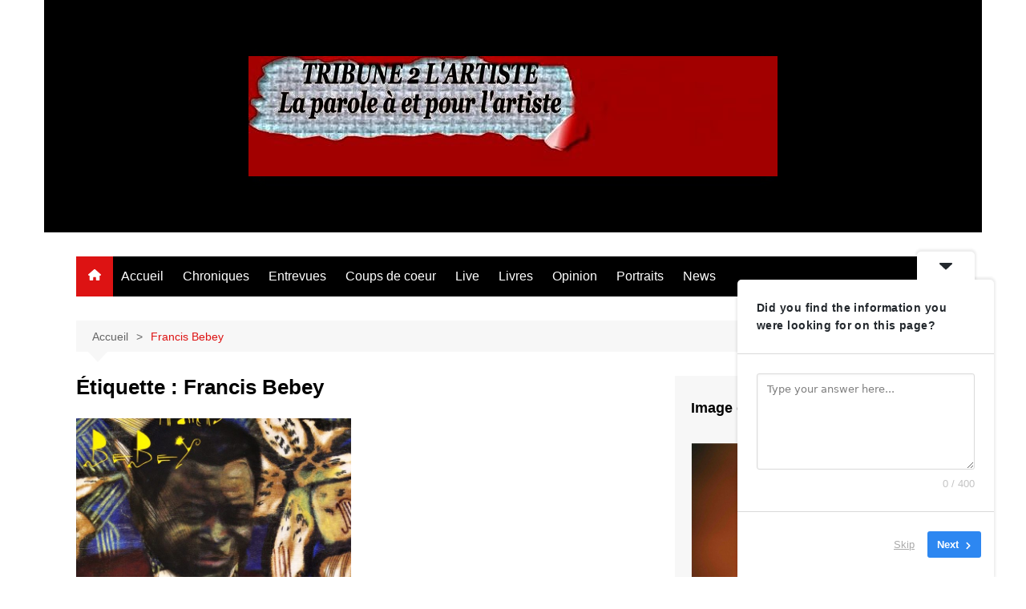

--- FILE ---
content_type: text/html; charset=UTF-8
request_url: https://tribune2lartiste.com/tag/francis-bebey/
body_size: 20353
content:
		<!doctype html>
		<html lang="fr-FR">
				<head>
			<meta charset="UTF-8">
			<meta name="viewport" content="width=device-width, initial-scale=1">
			<link rel="profile" href="https://gmpg.org/xfn/11">
			<meta name='robots' content='index, follow, max-image-preview:large, max-snippet:-1, max-video-preview:-1' />

	<!-- This site is optimized with the Yoast SEO plugin v26.7 - https://yoast.com/wordpress/plugins/seo/ -->
	<title>Francis Bebey Archives - TRIBUNE2lARTISTE</title>
	<link rel="canonical" href="https://tribune2lartiste.com/tag/francis-bebey/" />
	<meta property="og:locale" content="fr_FR" />
	<meta property="og:type" content="article" />
	<meta property="og:title" content="Francis Bebey Archives - TRIBUNE2lARTISTE" />
	<meta property="og:url" content="https://tribune2lartiste.com/tag/francis-bebey/" />
	<meta property="og:site_name" content="TRIBUNE2lARTISTE" />
	<meta name="twitter:card" content="summary_large_image" />
	<meta name="twitter:site" content="@T2A_Publication" />
	<script type="application/ld+json" class="yoast-schema-graph">{"@context":"https://schema.org","@graph":[{"@type":"CollectionPage","@id":"https://tribune2lartiste.com/tag/francis-bebey/","url":"https://tribune2lartiste.com/tag/francis-bebey/","name":"Francis Bebey Archives - TRIBUNE2lARTISTE","isPartOf":{"@id":"https://tribune2lartiste.com/#website"},"primaryImageOfPage":{"@id":"https://tribune2lartiste.com/tag/francis-bebey/#primaryimage"},"image":{"@id":"https://tribune2lartiste.com/tag/francis-bebey/#primaryimage"},"thumbnailUrl":"https://tribune2lartiste.com/wp-content/uploads/2021/06/Cover-Francis-bebey.jpg","breadcrumb":{"@id":"https://tribune2lartiste.com/tag/francis-bebey/#breadcrumb"},"inLanguage":"fr-FR"},{"@type":"ImageObject","inLanguage":"fr-FR","@id":"https://tribune2lartiste.com/tag/francis-bebey/#primaryimage","url":"https://tribune2lartiste.com/wp-content/uploads/2021/06/Cover-Francis-bebey.jpg","contentUrl":"https://tribune2lartiste.com/wp-content/uploads/2021/06/Cover-Francis-bebey.jpg","width":700,"height":628},{"@type":"BreadcrumbList","@id":"https://tribune2lartiste.com/tag/francis-bebey/#breadcrumb","itemListElement":[{"@type":"ListItem","position":1,"name":"Accueil","item":"https://tribune2lartiste.com/"},{"@type":"ListItem","position":2,"name":"Francis Bebey"}]},{"@type":"WebSite","@id":"https://tribune2lartiste.com/#website","url":"https://tribune2lartiste.com/","name":"TRIBUNE2lARTISTE","description":"","publisher":{"@id":"https://tribune2lartiste.com/#organization"},"potentialAction":[{"@type":"SearchAction","target":{"@type":"EntryPoint","urlTemplate":"https://tribune2lartiste.com/?s={search_term_string}"},"query-input":{"@type":"PropertyValueSpecification","valueRequired":true,"valueName":"search_term_string"}}],"inLanguage":"fr-FR"},{"@type":"Organization","@id":"https://tribune2lartiste.com/#organization","name":"TRIBUNE2lARTISTE","url":"https://tribune2lartiste.com/","logo":{"@type":"ImageObject","inLanguage":"fr-FR","@id":"https://tribune2lartiste.com/#/schema/logo/image/","url":"https://tribune2lartiste.com/wp-content/uploads/2020/12/cropped-LogoFB3_v1-1.jpg","contentUrl":"https://tribune2lartiste.com/wp-content/uploads/2020/12/cropped-LogoFB3_v1-1.jpg","width":660,"height":150,"caption":"TRIBUNE2lARTISTE"},"image":{"@id":"https://tribune2lartiste.com/#/schema/logo/image/"},"sameAs":["https://www.facebook.com/TRIBUNE-DE-LARTISTE-397146251130/","https://x.com/T2A_Publication","https://www.instagram.com/tribune2lartiste/","https://www.youtube.com/channel/UCUtYkjaorWAC3c17vylYepQ"]}]}</script>
	<!-- / Yoast SEO plugin. -->


<link rel="amphtml" href="https://tribune2lartiste.com/tag/francis-bebey/amp/" /><meta name="generator" content="AMP for WP 1.1.11"/><link rel='dns-prefetch' href='//secure.gravatar.com' />
<link rel='dns-prefetch' href='//stats.wp.com' />
<link rel='dns-prefetch' href='//v0.wordpress.com' />
<link rel='preconnect' href='//c0.wp.com' />
<link rel="alternate" type="application/rss+xml" title="TRIBUNE2lARTISTE &raquo; Flux" href="https://tribune2lartiste.com/feed/" />
<link rel="alternate" type="application/rss+xml" title="TRIBUNE2lARTISTE &raquo; Flux des commentaires" href="https://tribune2lartiste.com/comments/feed/" />
<link rel="alternate" type="application/rss+xml" title="TRIBUNE2lARTISTE &raquo; Flux de l’étiquette Francis Bebey" href="https://tribune2lartiste.com/tag/francis-bebey/feed/" />
		<!-- This site uses the Google Analytics by MonsterInsights plugin v9.11.1 - Using Analytics tracking - https://www.monsterinsights.com/ -->
							<script src="//www.googletagmanager.com/gtag/js?id=G-NJBSPS1MBT"  data-cfasync="false" data-wpfc-render="false" type="text/javascript" async></script>
			<script data-cfasync="false" data-wpfc-render="false" type="text/javascript">
				var mi_version = '9.11.1';
				var mi_track_user = true;
				var mi_no_track_reason = '';
								var MonsterInsightsDefaultLocations = {"page_location":"https:\/\/tribune2lartiste.com\/tag\/francis-bebey\/"};
								if ( typeof MonsterInsightsPrivacyGuardFilter === 'function' ) {
					var MonsterInsightsLocations = (typeof MonsterInsightsExcludeQuery === 'object') ? MonsterInsightsPrivacyGuardFilter( MonsterInsightsExcludeQuery ) : MonsterInsightsPrivacyGuardFilter( MonsterInsightsDefaultLocations );
				} else {
					var MonsterInsightsLocations = (typeof MonsterInsightsExcludeQuery === 'object') ? MonsterInsightsExcludeQuery : MonsterInsightsDefaultLocations;
				}

								var disableStrs = [
										'ga-disable-G-NJBSPS1MBT',
									];

				/* Function to detect opted out users */
				function __gtagTrackerIsOptedOut() {
					for (var index = 0; index < disableStrs.length; index++) {
						if (document.cookie.indexOf(disableStrs[index] + '=true') > -1) {
							return true;
						}
					}

					return false;
				}

				/* Disable tracking if the opt-out cookie exists. */
				if (__gtagTrackerIsOptedOut()) {
					for (var index = 0; index < disableStrs.length; index++) {
						window[disableStrs[index]] = true;
					}
				}

				/* Opt-out function */
				function __gtagTrackerOptout() {
					for (var index = 0; index < disableStrs.length; index++) {
						document.cookie = disableStrs[index] + '=true; expires=Thu, 31 Dec 2099 23:59:59 UTC; path=/';
						window[disableStrs[index]] = true;
					}
				}

				if ('undefined' === typeof gaOptout) {
					function gaOptout() {
						__gtagTrackerOptout();
					}
				}
								window.dataLayer = window.dataLayer || [];

				window.MonsterInsightsDualTracker = {
					helpers: {},
					trackers: {},
				};
				if (mi_track_user) {
					function __gtagDataLayer() {
						dataLayer.push(arguments);
					}

					function __gtagTracker(type, name, parameters) {
						if (!parameters) {
							parameters = {};
						}

						if (parameters.send_to) {
							__gtagDataLayer.apply(null, arguments);
							return;
						}

						if (type === 'event') {
														parameters.send_to = monsterinsights_frontend.v4_id;
							var hookName = name;
							if (typeof parameters['event_category'] !== 'undefined') {
								hookName = parameters['event_category'] + ':' + name;
							}

							if (typeof MonsterInsightsDualTracker.trackers[hookName] !== 'undefined') {
								MonsterInsightsDualTracker.trackers[hookName](parameters);
							} else {
								__gtagDataLayer('event', name, parameters);
							}
							
						} else {
							__gtagDataLayer.apply(null, arguments);
						}
					}

					__gtagTracker('js', new Date());
					__gtagTracker('set', {
						'developer_id.dZGIzZG': true,
											});
					if ( MonsterInsightsLocations.page_location ) {
						__gtagTracker('set', MonsterInsightsLocations);
					}
										__gtagTracker('config', 'G-NJBSPS1MBT', {"forceSSL":"true"} );
										window.gtag = __gtagTracker;										(function () {
						/* https://developers.google.com/analytics/devguides/collection/analyticsjs/ */
						/* ga and __gaTracker compatibility shim. */
						var noopfn = function () {
							return null;
						};
						var newtracker = function () {
							return new Tracker();
						};
						var Tracker = function () {
							return null;
						};
						var p = Tracker.prototype;
						p.get = noopfn;
						p.set = noopfn;
						p.send = function () {
							var args = Array.prototype.slice.call(arguments);
							args.unshift('send');
							__gaTracker.apply(null, args);
						};
						var __gaTracker = function () {
							var len = arguments.length;
							if (len === 0) {
								return;
							}
							var f = arguments[len - 1];
							if (typeof f !== 'object' || f === null || typeof f.hitCallback !== 'function') {
								if ('send' === arguments[0]) {
									var hitConverted, hitObject = false, action;
									if ('event' === arguments[1]) {
										if ('undefined' !== typeof arguments[3]) {
											hitObject = {
												'eventAction': arguments[3],
												'eventCategory': arguments[2],
												'eventLabel': arguments[4],
												'value': arguments[5] ? arguments[5] : 1,
											}
										}
									}
									if ('pageview' === arguments[1]) {
										if ('undefined' !== typeof arguments[2]) {
											hitObject = {
												'eventAction': 'page_view',
												'page_path': arguments[2],
											}
										}
									}
									if (typeof arguments[2] === 'object') {
										hitObject = arguments[2];
									}
									if (typeof arguments[5] === 'object') {
										Object.assign(hitObject, arguments[5]);
									}
									if ('undefined' !== typeof arguments[1].hitType) {
										hitObject = arguments[1];
										if ('pageview' === hitObject.hitType) {
											hitObject.eventAction = 'page_view';
										}
									}
									if (hitObject) {
										action = 'timing' === arguments[1].hitType ? 'timing_complete' : hitObject.eventAction;
										hitConverted = mapArgs(hitObject);
										__gtagTracker('event', action, hitConverted);
									}
								}
								return;
							}

							function mapArgs(args) {
								var arg, hit = {};
								var gaMap = {
									'eventCategory': 'event_category',
									'eventAction': 'event_action',
									'eventLabel': 'event_label',
									'eventValue': 'event_value',
									'nonInteraction': 'non_interaction',
									'timingCategory': 'event_category',
									'timingVar': 'name',
									'timingValue': 'value',
									'timingLabel': 'event_label',
									'page': 'page_path',
									'location': 'page_location',
									'title': 'page_title',
									'referrer' : 'page_referrer',
								};
								for (arg in args) {
																		if (!(!args.hasOwnProperty(arg) || !gaMap.hasOwnProperty(arg))) {
										hit[gaMap[arg]] = args[arg];
									} else {
										hit[arg] = args[arg];
									}
								}
								return hit;
							}

							try {
								f.hitCallback();
							} catch (ex) {
							}
						};
						__gaTracker.create = newtracker;
						__gaTracker.getByName = newtracker;
						__gaTracker.getAll = function () {
							return [];
						};
						__gaTracker.remove = noopfn;
						__gaTracker.loaded = true;
						window['__gaTracker'] = __gaTracker;
					})();
									} else {
										console.log("");
					(function () {
						function __gtagTracker() {
							return null;
						}

						window['__gtagTracker'] = __gtagTracker;
						window['gtag'] = __gtagTracker;
					})();
									}
			</script>
							<!-- / Google Analytics by MonsterInsights -->
		<style id='wp-img-auto-sizes-contain-inline-css' type='text/css'>
img:is([sizes=auto i],[sizes^="auto," i]){contain-intrinsic-size:3000px 1500px}
/*# sourceURL=wp-img-auto-sizes-contain-inline-css */
</style>
<link rel='stylesheet' id='sbr_styles-css' href='https://tribune2lartiste.com/wp-content/plugins/reviews-feed/assets/css/sbr-styles.min.css?ver=2.1.1' type='text/css' media='all' />
<link rel='stylesheet' id='sbi_styles-css' href='https://tribune2lartiste.com/wp-content/plugins/instagram-feed/css/sbi-styles.min.css?ver=6.10.0' type='text/css' media='all' />
<link rel='stylesheet' id='dashicons-css' href='https://c0.wp.com/c/6.9/wp-includes/css/dashicons.min.css' type='text/css' media='all' />
<link rel='stylesheet' id='menu-icons-extra-css' href='https://tribune2lartiste.com/wp-content/plugins/menu-icons/css/extra.min.css?ver=0.13.20' type='text/css' media='all' />
<style id='wp-emoji-styles-inline-css' type='text/css'>

	img.wp-smiley, img.emoji {
		display: inline !important;
		border: none !important;
		box-shadow: none !important;
		height: 1em !important;
		width: 1em !important;
		margin: 0 0.07em !important;
		vertical-align: -0.1em !important;
		background: none !important;
		padding: 0 !important;
	}
/*# sourceURL=wp-emoji-styles-inline-css */
</style>
<link rel='stylesheet' id='wp-block-library-css' href='https://c0.wp.com/c/6.9/wp-includes/css/dist/block-library/style.min.css' type='text/css' media='all' />
<style id='wp-block-library-theme-inline-css' type='text/css'>
.wp-block-audio :where(figcaption){color:#555;font-size:13px;text-align:center}.is-dark-theme .wp-block-audio :where(figcaption){color:#ffffffa6}.wp-block-audio{margin:0 0 1em}.wp-block-code{border:1px solid #ccc;border-radius:4px;font-family:Menlo,Consolas,monaco,monospace;padding:.8em 1em}.wp-block-embed :where(figcaption){color:#555;font-size:13px;text-align:center}.is-dark-theme .wp-block-embed :where(figcaption){color:#ffffffa6}.wp-block-embed{margin:0 0 1em}.blocks-gallery-caption{color:#555;font-size:13px;text-align:center}.is-dark-theme .blocks-gallery-caption{color:#ffffffa6}:root :where(.wp-block-image figcaption){color:#555;font-size:13px;text-align:center}.is-dark-theme :root :where(.wp-block-image figcaption){color:#ffffffa6}.wp-block-image{margin:0 0 1em}.wp-block-pullquote{border-bottom:4px solid;border-top:4px solid;color:currentColor;margin-bottom:1.75em}.wp-block-pullquote :where(cite),.wp-block-pullquote :where(footer),.wp-block-pullquote__citation{color:currentColor;font-size:.8125em;font-style:normal;text-transform:uppercase}.wp-block-quote{border-left:.25em solid;margin:0 0 1.75em;padding-left:1em}.wp-block-quote cite,.wp-block-quote footer{color:currentColor;font-size:.8125em;font-style:normal;position:relative}.wp-block-quote:where(.has-text-align-right){border-left:none;border-right:.25em solid;padding-left:0;padding-right:1em}.wp-block-quote:where(.has-text-align-center){border:none;padding-left:0}.wp-block-quote.is-large,.wp-block-quote.is-style-large,.wp-block-quote:where(.is-style-plain){border:none}.wp-block-search .wp-block-search__label{font-weight:700}.wp-block-search__button{border:1px solid #ccc;padding:.375em .625em}:where(.wp-block-group.has-background){padding:1.25em 2.375em}.wp-block-separator.has-css-opacity{opacity:.4}.wp-block-separator{border:none;border-bottom:2px solid;margin-left:auto;margin-right:auto}.wp-block-separator.has-alpha-channel-opacity{opacity:1}.wp-block-separator:not(.is-style-wide):not(.is-style-dots){width:100px}.wp-block-separator.has-background:not(.is-style-dots){border-bottom:none;height:1px}.wp-block-separator.has-background:not(.is-style-wide):not(.is-style-dots){height:2px}.wp-block-table{margin:0 0 1em}.wp-block-table td,.wp-block-table th{word-break:normal}.wp-block-table :where(figcaption){color:#555;font-size:13px;text-align:center}.is-dark-theme .wp-block-table :where(figcaption){color:#ffffffa6}.wp-block-video :where(figcaption){color:#555;font-size:13px;text-align:center}.is-dark-theme .wp-block-video :where(figcaption){color:#ffffffa6}.wp-block-video{margin:0 0 1em}:root :where(.wp-block-template-part.has-background){margin-bottom:0;margin-top:0;padding:1.25em 2.375em}
/*# sourceURL=/wp-includes/css/dist/block-library/theme.min.css */
</style>
<style id='classic-theme-styles-inline-css' type='text/css'>
/*! This file is auto-generated */
.wp-block-button__link{color:#fff;background-color:#32373c;border-radius:9999px;box-shadow:none;text-decoration:none;padding:calc(.667em + 2px) calc(1.333em + 2px);font-size:1.125em}.wp-block-file__button{background:#32373c;color:#fff;text-decoration:none}
/*# sourceURL=/wp-includes/css/classic-themes.min.css */
</style>
<link rel='stylesheet' id='mediaelement-css' href='https://c0.wp.com/c/6.9/wp-includes/js/mediaelement/mediaelementplayer-legacy.min.css' type='text/css' media='all' />
<link rel='stylesheet' id='wp-mediaelement-css' href='https://c0.wp.com/c/6.9/wp-includes/js/mediaelement/wp-mediaelement.min.css' type='text/css' media='all' />
<style id='jetpack-sharing-buttons-style-inline-css' type='text/css'>
.jetpack-sharing-buttons__services-list{display:flex;flex-direction:row;flex-wrap:wrap;gap:0;list-style-type:none;margin:5px;padding:0}.jetpack-sharing-buttons__services-list.has-small-icon-size{font-size:12px}.jetpack-sharing-buttons__services-list.has-normal-icon-size{font-size:16px}.jetpack-sharing-buttons__services-list.has-large-icon-size{font-size:24px}.jetpack-sharing-buttons__services-list.has-huge-icon-size{font-size:36px}@media print{.jetpack-sharing-buttons__services-list{display:none!important}}.editor-styles-wrapper .wp-block-jetpack-sharing-buttons{gap:0;padding-inline-start:0}ul.jetpack-sharing-buttons__services-list.has-background{padding:1.25em 2.375em}
/*# sourceURL=https://tribune2lartiste.com/wp-content/plugins/jetpack/_inc/blocks/sharing-buttons/view.css */
</style>
<style id='global-styles-inline-css' type='text/css'>
:root{--wp--preset--aspect-ratio--square: 1;--wp--preset--aspect-ratio--4-3: 4/3;--wp--preset--aspect-ratio--3-4: 3/4;--wp--preset--aspect-ratio--3-2: 3/2;--wp--preset--aspect-ratio--2-3: 2/3;--wp--preset--aspect-ratio--16-9: 16/9;--wp--preset--aspect-ratio--9-16: 9/16;--wp--preset--color--black: #000000;--wp--preset--color--cyan-bluish-gray: #abb8c3;--wp--preset--color--white: #ffffff;--wp--preset--color--pale-pink: #f78da7;--wp--preset--color--vivid-red: #cf2e2e;--wp--preset--color--luminous-vivid-orange: #ff6900;--wp--preset--color--luminous-vivid-amber: #fcb900;--wp--preset--color--light-green-cyan: #7bdcb5;--wp--preset--color--vivid-green-cyan: #00d084;--wp--preset--color--pale-cyan-blue: #8ed1fc;--wp--preset--color--vivid-cyan-blue: #0693e3;--wp--preset--color--vivid-purple: #9b51e0;--wp--preset--gradient--vivid-cyan-blue-to-vivid-purple: linear-gradient(135deg,rgb(6,147,227) 0%,rgb(155,81,224) 100%);--wp--preset--gradient--light-green-cyan-to-vivid-green-cyan: linear-gradient(135deg,rgb(122,220,180) 0%,rgb(0,208,130) 100%);--wp--preset--gradient--luminous-vivid-amber-to-luminous-vivid-orange: linear-gradient(135deg,rgb(252,185,0) 0%,rgb(255,105,0) 100%);--wp--preset--gradient--luminous-vivid-orange-to-vivid-red: linear-gradient(135deg,rgb(255,105,0) 0%,rgb(207,46,46) 100%);--wp--preset--gradient--very-light-gray-to-cyan-bluish-gray: linear-gradient(135deg,rgb(238,238,238) 0%,rgb(169,184,195) 100%);--wp--preset--gradient--cool-to-warm-spectrum: linear-gradient(135deg,rgb(74,234,220) 0%,rgb(151,120,209) 20%,rgb(207,42,186) 40%,rgb(238,44,130) 60%,rgb(251,105,98) 80%,rgb(254,248,76) 100%);--wp--preset--gradient--blush-light-purple: linear-gradient(135deg,rgb(255,206,236) 0%,rgb(152,150,240) 100%);--wp--preset--gradient--blush-bordeaux: linear-gradient(135deg,rgb(254,205,165) 0%,rgb(254,45,45) 50%,rgb(107,0,62) 100%);--wp--preset--gradient--luminous-dusk: linear-gradient(135deg,rgb(255,203,112) 0%,rgb(199,81,192) 50%,rgb(65,88,208) 100%);--wp--preset--gradient--pale-ocean: linear-gradient(135deg,rgb(255,245,203) 0%,rgb(182,227,212) 50%,rgb(51,167,181) 100%);--wp--preset--gradient--electric-grass: linear-gradient(135deg,rgb(202,248,128) 0%,rgb(113,206,126) 100%);--wp--preset--gradient--midnight: linear-gradient(135deg,rgb(2,3,129) 0%,rgb(40,116,252) 100%);--wp--preset--font-size--small: 16px;--wp--preset--font-size--medium: 28px;--wp--preset--font-size--large: 32px;--wp--preset--font-size--x-large: 42px;--wp--preset--font-size--larger: 38px;--wp--preset--spacing--20: 0.44rem;--wp--preset--spacing--30: 0.67rem;--wp--preset--spacing--40: 1rem;--wp--preset--spacing--50: 1.5rem;--wp--preset--spacing--60: 2.25rem;--wp--preset--spacing--70: 3.38rem;--wp--preset--spacing--80: 5.06rem;--wp--preset--shadow--natural: 6px 6px 9px rgba(0, 0, 0, 0.2);--wp--preset--shadow--deep: 12px 12px 50px rgba(0, 0, 0, 0.4);--wp--preset--shadow--sharp: 6px 6px 0px rgba(0, 0, 0, 0.2);--wp--preset--shadow--outlined: 6px 6px 0px -3px rgb(255, 255, 255), 6px 6px rgb(0, 0, 0);--wp--preset--shadow--crisp: 6px 6px 0px rgb(0, 0, 0);}:where(.is-layout-flex){gap: 0.5em;}:where(.is-layout-grid){gap: 0.5em;}body .is-layout-flex{display: flex;}.is-layout-flex{flex-wrap: wrap;align-items: center;}.is-layout-flex > :is(*, div){margin: 0;}body .is-layout-grid{display: grid;}.is-layout-grid > :is(*, div){margin: 0;}:where(.wp-block-columns.is-layout-flex){gap: 2em;}:where(.wp-block-columns.is-layout-grid){gap: 2em;}:where(.wp-block-post-template.is-layout-flex){gap: 1.25em;}:where(.wp-block-post-template.is-layout-grid){gap: 1.25em;}.has-black-color{color: var(--wp--preset--color--black) !important;}.has-cyan-bluish-gray-color{color: var(--wp--preset--color--cyan-bluish-gray) !important;}.has-white-color{color: var(--wp--preset--color--white) !important;}.has-pale-pink-color{color: var(--wp--preset--color--pale-pink) !important;}.has-vivid-red-color{color: var(--wp--preset--color--vivid-red) !important;}.has-luminous-vivid-orange-color{color: var(--wp--preset--color--luminous-vivid-orange) !important;}.has-luminous-vivid-amber-color{color: var(--wp--preset--color--luminous-vivid-amber) !important;}.has-light-green-cyan-color{color: var(--wp--preset--color--light-green-cyan) !important;}.has-vivid-green-cyan-color{color: var(--wp--preset--color--vivid-green-cyan) !important;}.has-pale-cyan-blue-color{color: var(--wp--preset--color--pale-cyan-blue) !important;}.has-vivid-cyan-blue-color{color: var(--wp--preset--color--vivid-cyan-blue) !important;}.has-vivid-purple-color{color: var(--wp--preset--color--vivid-purple) !important;}.has-black-background-color{background-color: var(--wp--preset--color--black) !important;}.has-cyan-bluish-gray-background-color{background-color: var(--wp--preset--color--cyan-bluish-gray) !important;}.has-white-background-color{background-color: var(--wp--preset--color--white) !important;}.has-pale-pink-background-color{background-color: var(--wp--preset--color--pale-pink) !important;}.has-vivid-red-background-color{background-color: var(--wp--preset--color--vivid-red) !important;}.has-luminous-vivid-orange-background-color{background-color: var(--wp--preset--color--luminous-vivid-orange) !important;}.has-luminous-vivid-amber-background-color{background-color: var(--wp--preset--color--luminous-vivid-amber) !important;}.has-light-green-cyan-background-color{background-color: var(--wp--preset--color--light-green-cyan) !important;}.has-vivid-green-cyan-background-color{background-color: var(--wp--preset--color--vivid-green-cyan) !important;}.has-pale-cyan-blue-background-color{background-color: var(--wp--preset--color--pale-cyan-blue) !important;}.has-vivid-cyan-blue-background-color{background-color: var(--wp--preset--color--vivid-cyan-blue) !important;}.has-vivid-purple-background-color{background-color: var(--wp--preset--color--vivid-purple) !important;}.has-black-border-color{border-color: var(--wp--preset--color--black) !important;}.has-cyan-bluish-gray-border-color{border-color: var(--wp--preset--color--cyan-bluish-gray) !important;}.has-white-border-color{border-color: var(--wp--preset--color--white) !important;}.has-pale-pink-border-color{border-color: var(--wp--preset--color--pale-pink) !important;}.has-vivid-red-border-color{border-color: var(--wp--preset--color--vivid-red) !important;}.has-luminous-vivid-orange-border-color{border-color: var(--wp--preset--color--luminous-vivid-orange) !important;}.has-luminous-vivid-amber-border-color{border-color: var(--wp--preset--color--luminous-vivid-amber) !important;}.has-light-green-cyan-border-color{border-color: var(--wp--preset--color--light-green-cyan) !important;}.has-vivid-green-cyan-border-color{border-color: var(--wp--preset--color--vivid-green-cyan) !important;}.has-pale-cyan-blue-border-color{border-color: var(--wp--preset--color--pale-cyan-blue) !important;}.has-vivid-cyan-blue-border-color{border-color: var(--wp--preset--color--vivid-cyan-blue) !important;}.has-vivid-purple-border-color{border-color: var(--wp--preset--color--vivid-purple) !important;}.has-vivid-cyan-blue-to-vivid-purple-gradient-background{background: var(--wp--preset--gradient--vivid-cyan-blue-to-vivid-purple) !important;}.has-light-green-cyan-to-vivid-green-cyan-gradient-background{background: var(--wp--preset--gradient--light-green-cyan-to-vivid-green-cyan) !important;}.has-luminous-vivid-amber-to-luminous-vivid-orange-gradient-background{background: var(--wp--preset--gradient--luminous-vivid-amber-to-luminous-vivid-orange) !important;}.has-luminous-vivid-orange-to-vivid-red-gradient-background{background: var(--wp--preset--gradient--luminous-vivid-orange-to-vivid-red) !important;}.has-very-light-gray-to-cyan-bluish-gray-gradient-background{background: var(--wp--preset--gradient--very-light-gray-to-cyan-bluish-gray) !important;}.has-cool-to-warm-spectrum-gradient-background{background: var(--wp--preset--gradient--cool-to-warm-spectrum) !important;}.has-blush-light-purple-gradient-background{background: var(--wp--preset--gradient--blush-light-purple) !important;}.has-blush-bordeaux-gradient-background{background: var(--wp--preset--gradient--blush-bordeaux) !important;}.has-luminous-dusk-gradient-background{background: var(--wp--preset--gradient--luminous-dusk) !important;}.has-pale-ocean-gradient-background{background: var(--wp--preset--gradient--pale-ocean) !important;}.has-electric-grass-gradient-background{background: var(--wp--preset--gradient--electric-grass) !important;}.has-midnight-gradient-background{background: var(--wp--preset--gradient--midnight) !important;}.has-small-font-size{font-size: var(--wp--preset--font-size--small) !important;}.has-medium-font-size{font-size: var(--wp--preset--font-size--medium) !important;}.has-large-font-size{font-size: var(--wp--preset--font-size--large) !important;}.has-x-large-font-size{font-size: var(--wp--preset--font-size--x-large) !important;}
:where(.wp-block-post-template.is-layout-flex){gap: 1.25em;}:where(.wp-block-post-template.is-layout-grid){gap: 1.25em;}
:where(.wp-block-term-template.is-layout-flex){gap: 1.25em;}:where(.wp-block-term-template.is-layout-grid){gap: 1.25em;}
:where(.wp-block-columns.is-layout-flex){gap: 2em;}:where(.wp-block-columns.is-layout-grid){gap: 2em;}
:root :where(.wp-block-pullquote){font-size: 1.5em;line-height: 1.6;}
/*# sourceURL=global-styles-inline-css */
</style>
<link rel='stylesheet' id='contact-form-7-css' href='https://tribune2lartiste.com/wp-content/plugins/contact-form-7/includes/css/styles.css?ver=6.1.4' type='text/css' media='all' />
<link rel='stylesheet' id='page-list-style-css' href='https://tribune2lartiste.com/wp-content/plugins/page-list/css/page-list.css?ver=5.9' type='text/css' media='all' />
<link rel='stylesheet' id='wpemfb-lightbox-css' href='https://tribune2lartiste.com/wp-content/plugins/wp-embed-facebook/templates/lightbox/css/lightbox.css?ver=3.1.2' type='text/css' media='all' />
<link rel='stylesheet' id='cream-magazine-style-css' href='https://tribune2lartiste.com/wp-content/themes/cream-magazine/style.css?ver=2.1.10' type='text/css' media='all' />
<link rel='stylesheet' id='cream-magazine-main-css' href='https://tribune2lartiste.com/wp-content/themes/cream-magazine/assets/dist/css/main.css?ver=2.1.10' type='text/css' media='all' />
<link rel='stylesheet' id='jetpack-subscriptions-css' href='https://c0.wp.com/p/jetpack/15.4/_inc/build/subscriptions/subscriptions.min.css' type='text/css' media='all' />
<link rel='stylesheet' id='universal-google-adsense-and-ads-manager-css' href='https://tribune2lartiste.com/wp-content/plugins/universal-google-adsense-and-ads-manager/public/assets/build/css/ugaam-public.css?ver=1.1.8' type='text/css' media='all' />
<link rel='stylesheet' id='sharedaddy-css' href='https://c0.wp.com/p/jetpack/15.4/modules/sharedaddy/sharing.css' type='text/css' media='all' />
<link rel='stylesheet' id='social-logos-css' href='https://c0.wp.com/p/jetpack/15.4/_inc/social-logos/social-logos.min.css' type='text/css' media='all' />
<script type="text/javascript" src="https://tribune2lartiste.com/wp-content/plugins/google-analytics-for-wordpress/assets/js/frontend-gtag.min.js?ver=9.11.1" id="monsterinsights-frontend-script-js" async="async" data-wp-strategy="async"></script>
<script data-cfasync="false" data-wpfc-render="false" type="text/javascript" id='monsterinsights-frontend-script-js-extra'>/* <![CDATA[ */
var monsterinsights_frontend = {"js_events_tracking":"true","download_extensions":"doc,pdf,ppt,zip,xls,docx,pptx,xlsx","inbound_paths":"[]","home_url":"https:\/\/tribune2lartiste.com","hash_tracking":"false","v4_id":"G-NJBSPS1MBT"};/* ]]> */
</script>
<script type="text/javascript" src="https://c0.wp.com/c/6.9/wp-includes/js/jquery/jquery.min.js" id="jquery-core-js"></script>
<script type="text/javascript" src="https://c0.wp.com/c/6.9/wp-includes/js/jquery/jquery-migrate.min.js" id="jquery-migrate-js"></script>
<script type="text/javascript" src="https://tribune2lartiste.com/wp-content/plugins/wp-embed-facebook/templates/lightbox/js/lightbox.min.js?ver=3.1.2" id="wpemfb-lightbox-js"></script>
<script type="text/javascript" id="wpemfb-fbjs-js-extra">
/* <![CDATA[ */
var WEF = {"local":"fr_FR","version":"v6.0","fb_id":"","comments_nonce":"94bef23e25"};
//# sourceURL=wpemfb-fbjs-js-extra
/* ]]> */
</script>
<script type="text/javascript" src="https://tribune2lartiste.com/wp-content/plugins/wp-embed-facebook/inc/js/fb.min.js?ver=3.1.2" id="wpemfb-fbjs-js"></script>
<link rel="https://api.w.org/" href="https://tribune2lartiste.com/wp-json/" /><link rel="alternate" title="JSON" type="application/json" href="https://tribune2lartiste.com/wp-json/wp/v2/tags/1285" /><link rel="EditURI" type="application/rsd+xml" title="RSD" href="https://tribune2lartiste.com/xmlrpc.php?rsd" />
			<style>
							</style>
			<script type="text/javascript">
(function(url){
	if(/(?:Chrome\/26\.0\.1410\.63 Safari\/537\.31|WordfenceTestMonBot)/.test(navigator.userAgent)){ return; }
	var addEvent = function(evt, handler) {
		if (window.addEventListener) {
			document.addEventListener(evt, handler, false);
		} else if (window.attachEvent) {
			document.attachEvent('on' + evt, handler);
		}
	};
	var removeEvent = function(evt, handler) {
		if (window.removeEventListener) {
			document.removeEventListener(evt, handler, false);
		} else if (window.detachEvent) {
			document.detachEvent('on' + evt, handler);
		}
	};
	var evts = 'contextmenu dblclick drag dragend dragenter dragleave dragover dragstart drop keydown keypress keyup mousedown mousemove mouseout mouseover mouseup mousewheel scroll'.split(' ');
	var logHuman = function() {
		if (window.wfLogHumanRan) { return; }
		window.wfLogHumanRan = true;
		var wfscr = document.createElement('script');
		wfscr.type = 'text/javascript';
		wfscr.async = true;
		wfscr.src = url + '&r=' + Math.random();
		(document.getElementsByTagName('head')[0]||document.getElementsByTagName('body')[0]).appendChild(wfscr);
		for (var i = 0; i < evts.length; i++) {
			removeEvent(evts[i], logHuman);
		}
	};
	for (var i = 0; i < evts.length; i++) {
		addEvent(evts[i], logHuman);
	}
})('//tribune2lartiste.com/?wordfence_lh=1&hid=C1A4444F5A1ABB3010CC8B4A81A9CBC7');
</script>	<style>img#wpstats{display:none}</style>
		<style>a:hover{text-decoration:none !important;}button,input[type="button"],input[type="reset"],input[type="submit"],.primary-navigation > ul > li.home-btn,.cm_header_lay_three .primary-navigation > ul > li.home-btn,.news_ticker_wrap .ticker_head,#toTop,.section-title h2::after,.sidebar-widget-area .widget .widget-title h2::after,.footer-widget-container .widget .widget-title h2::after,#comments div#respond h3#reply-title::after,#comments h2.comments-title:after,.post_tags a,.owl-carousel .owl-nav button.owl-prev,.owl-carousel .owl-nav button.owl-next,.cm_author_widget .author-detail-link a,.error_foot form input[type="submit"],.widget_search form input[type="submit"],.header-search-container input[type="submit"],.trending_widget_carousel .owl-dots button.owl-dot,.pagination .page-numbers.current,.post-navigation .nav-links .nav-previous a,.post-navigation .nav-links .nav-next a,#comments form input[type="submit"],footer .widget.widget_search form input[type="submit"]:hover,.widget_product_search .woocommerce-product-search button[type="submit"],.woocommerce ul.products li.product .button,.woocommerce .woocommerce-pagination ul.page-numbers li span.current,.woocommerce .product div.summary .cart button.single_add_to_cart_button,.woocommerce .product div.woocommerce-tabs div.panel #reviews #review_form_wrapper .comment-form p.form-submit .submit,.woocommerce .product section.related > h2::after,.woocommerce .cart .button:hover,.woocommerce .cart .button:focus,.woocommerce .cart input.button:hover,.woocommerce .cart input.button:focus,.woocommerce #respond input#submit:hover,.woocommerce #respond input#submit:focus,.woocommerce button.button:hover,.woocommerce button.button:focus,.woocommerce input.button:hover,.woocommerce input.button:focus,.woocommerce #respond input#submit.alt:hover,.woocommerce a.button.alt:hover,.woocommerce button.button.alt:hover,.woocommerce input.button.alt:hover,.woocommerce a.remove:hover,.woocommerce-account .woocommerce-MyAccount-navigation ul li.is-active a,.woocommerce a.button:hover,.woocommerce a.button:focus,.widget_product_tag_cloud .tagcloud a:hover,.widget_product_tag_cloud .tagcloud a:focus,.woocommerce .widget_price_filter .price_slider_wrapper .ui-slider .ui-slider-handle,.error_page_top_portion,.primary-navigation ul li a span.menu-item-description{background-color:#dd1313}a:hover,.post_title h2 a:hover,.post_title h2 a:focus,.post_meta li a:hover,.post_meta li a:focus,ul.social-icons li a[href*=".com"]:hover::before,.ticker_carousel .owl-nav button.owl-prev i,.ticker_carousel .owl-nav button.owl-next i,.news_ticker_wrap .ticker_items .item a:hover,.news_ticker_wrap .ticker_items .item a:focus,.cm_banner .post_title h2 a:hover,.cm_banner .post_meta li a:hover,.cm_middle_post_widget_one .post_title h2 a:hover,.cm_middle_post_widget_one .post_meta li a:hover,.cm_middle_post_widget_three .post_thumb .post-holder a:hover,.cm_middle_post_widget_three .post_thumb .post-holder a:focus,.cm_middle_post_widget_six .middle_widget_six_carousel .item .card .card_content a:hover,.cm_middle_post_widget_six .middle_widget_six_carousel .item .card .card_content a:focus,.cm_post_widget_twelve .card .post-holder a:hover,.cm_post_widget_twelve .card .post-holder a:focus,.cm_post_widget_seven .card .card_content a:hover,.cm_post_widget_seven .card .card_content a:focus,.copyright_section a:hover,.footer_nav ul li a:hover,.breadcrumb ul li:last-child span,.pagination .page-numbers:hover,#comments ol.comment-list li article footer.comment-meta .comment-metadata span.edit-link a:hover,#comments ol.comment-list li article .reply a:hover,.social-share ul li a:hover,ul.social-icons li a:hover,ul.social-icons li a:focus,.woocommerce ul.products li.product a:hover,.woocommerce ul.products li.product .price,.woocommerce .woocommerce-pagination ul.page-numbers li a.page-numbers:hover,.woocommerce div.product p.price,.woocommerce div.product span.price,.video_section .video_details .post_title h2 a:hover,.primary-navigation.dark li a:hover,footer .footer_inner a:hover,.footer-widget-container ul.post_meta li:hover span,.footer-widget-container ul.post_meta li:hover a,ul.post_meta li a:hover,.cm-post-widget-two .big-card .post-holder .post_title h2 a:hover,.cm-post-widget-two .big-card .post_meta li a:hover,.copyright_section .copyrights a,.breadcrumb ul li a:hover,.breadcrumb ul li a:hover span{color:#dd1313}.ticker_carousel .owl-nav button.owl-prev,.ticker_carousel .owl-nav button.owl-next,.error_foot form input[type="submit"],.widget_search form input[type="submit"],.pagination .page-numbers:hover,#comments form input[type="submit"],.social-share ul li a:hover,.header-search-container .search-form-entry,.widget_product_search .woocommerce-product-search button[type="submit"],.woocommerce .woocommerce-pagination ul.page-numbers li span.current,.woocommerce .woocommerce-pagination ul.page-numbers li a.page-numbers:hover,.woocommerce a.remove:hover,.ticker_carousel .owl-nav button.owl-prev:hover,.ticker_carousel .owl-nav button.owl-next:hover,footer .widget.widget_search form input[type="submit"]:hover,.trending_widget_carousel .owl-dots button.owl-dot,.the_content blockquote,.widget_tag_cloud .tagcloud a:hover{border-color:#dd1313}.ticker_carousel.owl-carousel .owl-nav button:hover svg{color:#dd1313;fill:#dd1313;}header .mask{background-color:rgba(0,0,0,0.2);}header.cm-header-style-one{background-image:url(https://tribune2lartiste.com/wp-content/uploads/2020/12/Bande-noire.jpg);}.site-description{color:#f7f7f7;}body{font-family:Arial,sans-serif;font-weight:inherit;}h1,h2,h3,h4,h5,h6,.site-title{font-family:Arial,sans-serif;font-weight:inherit;}.entry_cats ul.post-categories li a{background-color:#dd3333;color:#fff;}.entry_cats ul.post-categories li a:hover,.cm_middle_post_widget_six .middle_widget_six_carousel .item .card .card_content .entry_cats ul.post-categories li a:hover{background-color:#010101;color:#fff;}.the_content a{color:#dd1111;}.the_content a:hover{color:#010101;}.post-display-grid .card_content .cm-post-excerpt{margin-top:15px;}</style><meta name="generator" content="Elementor 3.34.1; features: additional_custom_breakpoints; settings: css_print_method-external, google_font-enabled, font_display-auto">
			<style>
				.e-con.e-parent:nth-of-type(n+4):not(.e-lazyloaded):not(.e-no-lazyload),
				.e-con.e-parent:nth-of-type(n+4):not(.e-lazyloaded):not(.e-no-lazyload) * {
					background-image: none !important;
				}
				@media screen and (max-height: 1024px) {
					.e-con.e-parent:nth-of-type(n+3):not(.e-lazyloaded):not(.e-no-lazyload),
					.e-con.e-parent:nth-of-type(n+3):not(.e-lazyloaded):not(.e-no-lazyload) * {
						background-image: none !important;
					}
				}
				@media screen and (max-height: 640px) {
					.e-con.e-parent:nth-of-type(n+2):not(.e-lazyloaded):not(.e-no-lazyload),
					.e-con.e-parent:nth-of-type(n+2):not(.e-lazyloaded):not(.e-no-lazyload) * {
						background-image: none !important;
					}
				}
			</style>
			<style type="text/css">.broken_link, a.broken_link {
	text-decoration: line-through;
}</style>		<style type="text/css">
							.site-title a {
					color: #dd1111;
				}

				.site-description {
					color: #f7f7f7				}
						</style>
				</head>
				<body data-rsssl=1 class="archive tag tag-francis-bebey tag-1285 wp-custom-logo wp-embed-responsive wp-theme-cream-magazine metaslider-plugin hfeed cm-mobile-content-sidebar right-sidebar boxed elementor-default elementor-kit-8630">
						<a class="skip-link screen-reader-text" href="#content">Aller au contenu</a>
				<div class="page-wrapper">
		<header class="general-header cm_header-five">
			<div class="top-header" style="background-image: url(https://tribune2lartiste.com/wp-content/uploads/2020/12/Bande-noire.jpg);">
				<div class="logo-container">
					<div class="logo">
			<a href="https://tribune2lartiste.com/" class="custom-logo-link" rel="home"><img fetchpriority="high" width="660" height="150" src="https://tribune2lartiste.com/wp-content/uploads/2020/12/cropped-LogoFB3_v1-1.jpg" class="custom-logo" alt="TRIBUNE2lARTISTE" decoding="async" srcset="https://tribune2lartiste.com/wp-content/uploads/2020/12/cropped-LogoFB3_v1-1.jpg 660w, https://tribune2lartiste.com/wp-content/uploads/2020/12/cropped-LogoFB3_v1-1-600x136.jpg 600w, https://tribune2lartiste.com/wp-content/uploads/2020/12/cropped-LogoFB3_v1-1-330x75.jpg 330w" sizes="(max-width: 660px) 100vw, 660px" /></a>		</div><!-- .logo -->
				</div><!-- .logo-container -->
		<div class="mask"></div><!-- .mask -->
	</div><!-- .top-header -->
	<div class="navigation-container">
		<div class="cm-container">
			<nav class="main-navigation">
				<div id="main-nav" class="primary-navigation">
					<ul id="menu-menu_def" class=""><li class="home-btn"><a href="https://tribune2lartiste.com/"><svg xmlns="http://www.w3.org/2000/svg" viewBox="0 0 576 512"><path d="M575.8 255.5c0 18-15 32.1-32 32.1l-32 0 .7 160.2c0 2.7-.2 5.4-.5 8.1l0 16.2c0 22.1-17.9 40-40 40l-16 0c-1.1 0-2.2 0-3.3-.1c-1.4 .1-2.8 .1-4.2 .1L416 512l-24 0c-22.1 0-40-17.9-40-40l0-24 0-64c0-17.7-14.3-32-32-32l-64 0c-17.7 0-32 14.3-32 32l0 64 0 24c0 22.1-17.9 40-40 40l-24 0-31.9 0c-1.5 0-3-.1-4.5-.2c-1.2 .1-2.4 .2-3.6 .2l-16 0c-22.1 0-40-17.9-40-40l0-112c0-.9 0-1.9 .1-2.8l0-69.7-32 0c-18 0-32-14-32-32.1c0-9 3-17 10-24L266.4 8c7-7 15-8 22-8s15 2 21 7L564.8 231.5c8 7 12 15 11 24z"/></svg></a></li><li id="menu-item-9154" class="menu-item menu-item-type-custom menu-item-object-custom menu-item-home menu-item-9154"><a href="https://tribune2lartiste.com">Accueil</a></li>
<li id="menu-item-9155" class="menu-item menu-item-type-taxonomy menu-item-object-category menu-item-9155"><a href="https://tribune2lartiste.com/category/chroniques/">Chroniques</a></li>
<li id="menu-item-9156" class="menu-item menu-item-type-taxonomy menu-item-object-category menu-item-9156"><a href="https://tribune2lartiste.com/category/entrevue/">Entrevues</a></li>
<li id="menu-item-9157" class="menu-item menu-item-type-taxonomy menu-item-object-category menu-item-9157"><a href="https://tribune2lartiste.com/category/coups-de-coeur/">Coups de coeur</a></li>
<li id="menu-item-9158" class="menu-item menu-item-type-taxonomy menu-item-object-category menu-item-9158"><a href="https://tribune2lartiste.com/category/live/">Live</a></li>
<li id="menu-item-9159" class="menu-item menu-item-type-taxonomy menu-item-object-category menu-item-9159"><a href="https://tribune2lartiste.com/category/livres/">Livres</a></li>
<li id="menu-item-9160" class="menu-item menu-item-type-taxonomy menu-item-object-category menu-item-9160"><a href="https://tribune2lartiste.com/category/opinion/">Opinion</a></li>
<li id="menu-item-9161" class="menu-item menu-item-type-taxonomy menu-item-object-category menu-item-9161"><a href="https://tribune2lartiste.com/category/portraits/">Portraits</a></li>
<li id="menu-item-9162" class="menu-item menu-item-type-taxonomy menu-item-object-category menu-item-9162"><a href="https://tribune2lartiste.com/category/news/">News</a></li>
</ul>				</div><!-- #main-nav.primary-navigation -->
				<div class="header-search-container">
				<div class="search-form-entry">
					<form role="search" class="cm-search-form" method="get" action="https://tribune2lartiste.com/"><input type="search" name="s" placeholder="Search..." value="" ><button type="submit" class="cm-submit-btn"><svg xmlns="http://www.w3.org/2000/svg" viewBox="0 0 512 512"><path d="M416 208c0 45.9-14.9 88.3-40 122.7L502.6 457.4c12.5 12.5 12.5 32.8 0 45.3s-32.8 12.5-45.3 0L330.7 376c-34.4 25.2-76.8 40-122.7 40C93.1 416 0 322.9 0 208S93.1 0 208 0S416 93.1 416 208zM208 352a144 144 0 1 0 0-288 144 144 0 1 0 0 288z"/></svg></button></form>				</div><!-- // search-form-entry -->
			</div><!-- .search-container -->
			</nav><!-- .main-navigation -->
		</div><!-- .cm-container -->
	</div><!-- .navigation-container -->
</header><!-- .general-header.cm_header-five -->
<div id="content" class="site-content">
	<div class="cm-container">
	<div class="inner-page-wrapper">
		<div id="primary" class="content-area">
			<main id="main" class="site-main">
				<div class="cm_archive_page">
								<div class="breadcrumb  default-breadcrumb">
				<nav role="navigation" aria-label="Fils d’Ariane" class="breadcrumb-trail breadcrumbs" itemprop="breadcrumb"><ul class="trail-items" itemscope itemtype="http://schema.org/BreadcrumbList"><meta name="numberOfItems" content="2" /><meta name="itemListOrder" content="Ascending" /><li itemprop="itemListElement" itemscope itemtype="http://schema.org/ListItem" class="trail-item trail-begin"><a href="https://tribune2lartiste.com/" rel="home" itemprop="item"><span itemprop="name">Accueil</span></a><meta itemprop="position" content="1" /></li><li itemprop="itemListElement" itemscope itemtype="http://schema.org/ListItem" class="trail-item trail-end"><a href="https://tribune2lartiste.com/tag/francis-bebey" itemprop="item"><span itemprop="name">Francis Bebey</span></a><meta itemprop="position" content="2" /></li></ul></nav>			</div>
								<div class="archive-container">
						<div class="row">
							<div class="cm-col-lg-8 cm-col-12 sticky_portion cm-order-1-mobile-tablet">
								<div class="content-entry">
																			<section class="list_page_iner">
											<div class="section-title">
												<h1>Étiquette : <span>Francis Bebey</span></h1>											</div><!-- .section-title -->
											<div class="list_entry">
												<section class="post-display-grid">
													<div class="section_inner">
														<div class="row">
															<div class="cm-col-lg-6 cm-col-md-6 cm-col-12">
	<article id="post-9514" class="grid-post-holder post-9514 post type-post status-publish format-standard has-post-thumbnail hentry category-coups-de-coeur tag-dibiye tag-francis-bebey tag-noel-ekwabi">
		<div class="card">
							<div class="post_thumb">
							<a href="https://tribune2lartiste.com/dibiye-une-reedition-qui-tombe-a-pic/">
			<figure class="imghover">
				<img width="700" height="450" src="https://tribune2lartiste.com/wp-content/uploads/2021/06/Cover-Francis-bebey-700x450.jpg" class="attachment-cream-magazine-thumbnail-2 size-cream-magazine-thumbnail-2 wp-post-image" alt="&#8220;DiBIYE&#8221;, une réédition qui tombe à pic." decoding="async" />			</figure>
		</a>
						</div>
							<div class="card_content">
								<div class="entry_cats">
					<ul class="post-categories">
	<li><a href="https://tribune2lartiste.com/category/coups-de-coeur/" rel="category tag">Coups de coeur</a></li></ul>				</div><!-- .entry_cats -->
								<div class="post_title">
					<h2><a href="https://tribune2lartiste.com/dibiye-une-reedition-qui-tombe-a-pic/">&#8220;DiBIYE&#8221;, une réédition qui tombe à pic.</a></h2>
				</div><!-- .post_title -->
							<div class="cm-post-meta">
				<ul class="post_meta">
											<li class="posted_date">
							<a href="https://tribune2lartiste.com/dibiye-une-reedition-qui-tombe-a-pic/">
								<span class="cm-meta-icon">
									<svg xmlns="http://www.w3.org/2000/svg" viewBox="0 0 448 512"><path d="M152 24c0-13.3-10.7-24-24-24s-24 10.7-24 24l0 40L64 64C28.7 64 0 92.7 0 128l0 16 0 48L0 448c0 35.3 28.7 64 64 64l320 0c35.3 0 64-28.7 64-64l0-256 0-48 0-16c0-35.3-28.7-64-64-64l-40 0 0-40c0-13.3-10.7-24-24-24s-24 10.7-24 24l0 40L152 64l0-40zM48 192l352 0 0 256c0 8.8-7.2 16-16 16L64 464c-8.8 0-16-7.2-16-16l0-256z"/></svg>
								</span>
								<time class="entry-date published" datetime="2021-06-10T11:54:11+02:00">10 Juin 2021</time>							</a>
						</li><!-- .posted_date -->
										</ul><!-- .post_meta -->
			</div><!-- .meta -->
			 
							</div><!-- .card_content -->
		</div><!-- .card -->
	</article><!-- #post-9514 -->
</div><!-- .col -->
														</div><!-- .row -->
													</div><!-- .section_inner -->
												</section><!-- .cm-post-widget-three -->
											</div><!-- .list_entry -->
										</section><!-- .section list -->
																		</div><!-- .content-entry -->
							</div>
							<div class="cm-col-lg-4 cm-col-12 sticky_portion cm-order-2-mobile-tablet">
	<aside id="secondary" class="sidebar-widget-area">
		<div id="media_image-9" class="widget widget_media_image"><div class="widget-title"><h2>Image du mois</h2></div><img width="330" height="330" src="https://tribune2lartiste.com/wp-content/uploads/2025/08/Capture-decran-2025-08-26-114717-330x330.png" class="image wp-image-11132  attachment-medium size-medium" alt="" style="max-width: 100%; height: auto;" decoding="async" srcset="https://tribune2lartiste.com/wp-content/uploads/2025/08/Capture-decran-2025-08-26-114717-330x330.png 330w, https://tribune2lartiste.com/wp-content/uploads/2025/08/Capture-decran-2025-08-26-114717-200x200.png 200w, https://tribune2lartiste.com/wp-content/uploads/2025/08/Capture-decran-2025-08-26-114717.png 738w" sizes="(max-width: 330px) 100vw, 330px" /></div><div id="media_audio-3" class="widget widget_media_audio"><div class="widget-title"><h2>Son du mois</h2></div><audio class="wp-audio-shortcode" id="audio-9514-1" preload="none" style="width: 100%;" controls="controls"><source type="audio/mpeg" src="https://tribune2lartiste.com/wp-content/uploads/2025/08/SAFF-HARRY.mp3?_=1" /><source type="audio/mpeg" src="https://tribune2lartiste.com/wp-content/uploads/2025/08/SAFF-HARRY.mp3?_=1" /><a href="https://tribune2lartiste.com/wp-content/uploads/2025/08/SAFF-HARRY.mp3">https://tribune2lartiste.com/wp-content/uploads/2025/08/SAFF-HARRY.mp3</a></audio></div><div id="archives-11" class="widget widget_archive"><div class="widget-title"><h2>Archives</h2></div>		<label class="screen-reader-text" for="archives-dropdown-11">Archives</label>
		<select id="archives-dropdown-11" name="archive-dropdown">
			
			<option value="">Sélectionner un mois</option>
				<option value='https://tribune2lartiste.com/2025/11/'> novembre 2025 &nbsp;(1)</option>
	<option value='https://tribune2lartiste.com/2025/10/'> octobre 2025 &nbsp;(3)</option>
	<option value='https://tribune2lartiste.com/2025/08/'> août 2025 &nbsp;(1)</option>
	<option value='https://tribune2lartiste.com/2025/07/'> juillet 2025 &nbsp;(3)</option>
	<option value='https://tribune2lartiste.com/2025/05/'> mai 2025 &nbsp;(2)</option>
	<option value='https://tribune2lartiste.com/2025/04/'> avril 2025 &nbsp;(1)</option>
	<option value='https://tribune2lartiste.com/2025/02/'> février 2025 &nbsp;(5)</option>
	<option value='https://tribune2lartiste.com/2024/12/'> décembre 2024 &nbsp;(3)</option>
	<option value='https://tribune2lartiste.com/2024/11/'> novembre 2024 &nbsp;(4)</option>
	<option value='https://tribune2lartiste.com/2024/10/'> octobre 2024 &nbsp;(3)</option>
	<option value='https://tribune2lartiste.com/2024/09/'> septembre 2024 &nbsp;(6)</option>
	<option value='https://tribune2lartiste.com/2024/07/'> juillet 2024 &nbsp;(4)</option>
	<option value='https://tribune2lartiste.com/2024/06/'> juin 2024 &nbsp;(3)</option>
	<option value='https://tribune2lartiste.com/2024/05/'> mai 2024 &nbsp;(1)</option>
	<option value='https://tribune2lartiste.com/2024/04/'> avril 2024 &nbsp;(1)</option>
	<option value='https://tribune2lartiste.com/2024/03/'> mars 2024 &nbsp;(3)</option>
	<option value='https://tribune2lartiste.com/2024/02/'> février 2024 &nbsp;(3)</option>
	<option value='https://tribune2lartiste.com/2024/01/'> janvier 2024 &nbsp;(1)</option>
	<option value='https://tribune2lartiste.com/2023/12/'> décembre 2023 &nbsp;(2)</option>
	<option value='https://tribune2lartiste.com/2023/11/'> novembre 2023 &nbsp;(3)</option>
	<option value='https://tribune2lartiste.com/2023/10/'> octobre 2023 &nbsp;(3)</option>
	<option value='https://tribune2lartiste.com/2023/09/'> septembre 2023 &nbsp;(4)</option>
	<option value='https://tribune2lartiste.com/2023/08/'> août 2023 &nbsp;(2)</option>
	<option value='https://tribune2lartiste.com/2023/07/'> juillet 2023 &nbsp;(5)</option>
	<option value='https://tribune2lartiste.com/2023/06/'> juin 2023 &nbsp;(3)</option>
	<option value='https://tribune2lartiste.com/2023/05/'> mai 2023 &nbsp;(1)</option>
	<option value='https://tribune2lartiste.com/2023/04/'> avril 2023 &nbsp;(7)</option>
	<option value='https://tribune2lartiste.com/2023/03/'> mars 2023 &nbsp;(5)</option>
	<option value='https://tribune2lartiste.com/2023/02/'> février 2023 &nbsp;(1)</option>
	<option value='https://tribune2lartiste.com/2023/01/'> janvier 2023 &nbsp;(2)</option>
	<option value='https://tribune2lartiste.com/2022/12/'> décembre 2022 &nbsp;(1)</option>
	<option value='https://tribune2lartiste.com/2022/11/'> novembre 2022 &nbsp;(1)</option>
	<option value='https://tribune2lartiste.com/2022/10/'> octobre 2022 &nbsp;(5)</option>
	<option value='https://tribune2lartiste.com/2022/09/'> septembre 2022 &nbsp;(3)</option>
	<option value='https://tribune2lartiste.com/2022/08/'> août 2022 &nbsp;(5)</option>
	<option value='https://tribune2lartiste.com/2022/07/'> juillet 2022 &nbsp;(4)</option>
	<option value='https://tribune2lartiste.com/2022/06/'> juin 2022 &nbsp;(3)</option>
	<option value='https://tribune2lartiste.com/2022/05/'> mai 2022 &nbsp;(3)</option>
	<option value='https://tribune2lartiste.com/2022/04/'> avril 2022 &nbsp;(2)</option>
	<option value='https://tribune2lartiste.com/2022/02/'> février 2022 &nbsp;(1)</option>
	<option value='https://tribune2lartiste.com/2022/01/'> janvier 2022 &nbsp;(3)</option>
	<option value='https://tribune2lartiste.com/2021/12/'> décembre 2021 &nbsp;(2)</option>
	<option value='https://tribune2lartiste.com/2021/11/'> novembre 2021 &nbsp;(4)</option>
	<option value='https://tribune2lartiste.com/2021/10/'> octobre 2021 &nbsp;(2)</option>
	<option value='https://tribune2lartiste.com/2021/09/'> septembre 2021 &nbsp;(2)</option>
	<option value='https://tribune2lartiste.com/2021/08/'> août 2021 &nbsp;(1)</option>
	<option value='https://tribune2lartiste.com/2021/07/'> juillet 2021 &nbsp;(7)</option>
	<option value='https://tribune2lartiste.com/2021/06/'> juin 2021 &nbsp;(8)</option>
	<option value='https://tribune2lartiste.com/2021/05/'> mai 2021 &nbsp;(5)</option>
	<option value='https://tribune2lartiste.com/2021/04/'> avril 2021 &nbsp;(4)</option>
	<option value='https://tribune2lartiste.com/2021/03/'> mars 2021 &nbsp;(1)</option>
	<option value='https://tribune2lartiste.com/2021/02/'> février 2021 &nbsp;(2)</option>
	<option value='https://tribune2lartiste.com/2021/01/'> janvier 2021 &nbsp;(5)</option>
	<option value='https://tribune2lartiste.com/2020/12/'> décembre 2020 &nbsp;(3)</option>
	<option value='https://tribune2lartiste.com/2020/11/'> novembre 2020 &nbsp;(2)</option>
	<option value='https://tribune2lartiste.com/2020/10/'> octobre 2020 &nbsp;(1)</option>
	<option value='https://tribune2lartiste.com/2020/09/'> septembre 2020 &nbsp;(2)</option>
	<option value='https://tribune2lartiste.com/2020/08/'> août 2020 &nbsp;(1)</option>
	<option value='https://tribune2lartiste.com/2020/07/'> juillet 2020 &nbsp;(1)</option>
	<option value='https://tribune2lartiste.com/2020/06/'> juin 2020 &nbsp;(3)</option>
	<option value='https://tribune2lartiste.com/2020/05/'> mai 2020 &nbsp;(2)</option>
	<option value='https://tribune2lartiste.com/2020/04/'> avril 2020 &nbsp;(1)</option>
	<option value='https://tribune2lartiste.com/2020/03/'> mars 2020 &nbsp;(4)</option>
	<option value='https://tribune2lartiste.com/2020/02/'> février 2020 &nbsp;(5)</option>
	<option value='https://tribune2lartiste.com/2020/01/'> janvier 2020 &nbsp;(1)</option>
	<option value='https://tribune2lartiste.com/2019/12/'> décembre 2019 &nbsp;(1)</option>
	<option value='https://tribune2lartiste.com/2019/11/'> novembre 2019 &nbsp;(5)</option>
	<option value='https://tribune2lartiste.com/2019/10/'> octobre 2019 &nbsp;(2)</option>
	<option value='https://tribune2lartiste.com/2019/09/'> septembre 2019 &nbsp;(4)</option>
	<option value='https://tribune2lartiste.com/2019/08/'> août 2019 &nbsp;(1)</option>
	<option value='https://tribune2lartiste.com/2019/07/'> juillet 2019 &nbsp;(5)</option>
	<option value='https://tribune2lartiste.com/2019/05/'> mai 2019 &nbsp;(8)</option>
	<option value='https://tribune2lartiste.com/2019/04/'> avril 2019 &nbsp;(9)</option>
	<option value='https://tribune2lartiste.com/2019/03/'> mars 2019 &nbsp;(5)</option>
	<option value='https://tribune2lartiste.com/2019/02/'> février 2019 &nbsp;(4)</option>
	<option value='https://tribune2lartiste.com/2019/01/'> janvier 2019 &nbsp;(3)</option>
	<option value='https://tribune2lartiste.com/2018/12/'> décembre 2018 &nbsp;(4)</option>
	<option value='https://tribune2lartiste.com/2018/11/'> novembre 2018 &nbsp;(9)</option>
	<option value='https://tribune2lartiste.com/2018/10/'> octobre 2018 &nbsp;(10)</option>
	<option value='https://tribune2lartiste.com/2018/09/'> septembre 2018 &nbsp;(6)</option>
	<option value='https://tribune2lartiste.com/2018/08/'> août 2018 &nbsp;(11)</option>
	<option value='https://tribune2lartiste.com/2018/07/'> juillet 2018 &nbsp;(19)</option>
	<option value='https://tribune2lartiste.com/2018/06/'> juin 2018 &nbsp;(6)</option>
	<option value='https://tribune2lartiste.com/2018/05/'> mai 2018 &nbsp;(8)</option>
	<option value='https://tribune2lartiste.com/2018/04/'> avril 2018 &nbsp;(9)</option>
	<option value='https://tribune2lartiste.com/2018/03/'> mars 2018 &nbsp;(6)</option>
	<option value='https://tribune2lartiste.com/2018/02/'> février 2018 &nbsp;(2)</option>
	<option value='https://tribune2lartiste.com/2018/01/'> janvier 2018 &nbsp;(4)</option>
	<option value='https://tribune2lartiste.com/2017/12/'> décembre 2017 &nbsp;(3)</option>
	<option value='https://tribune2lartiste.com/2017/11/'> novembre 2017 &nbsp;(3)</option>
	<option value='https://tribune2lartiste.com/2017/10/'> octobre 2017 &nbsp;(5)</option>
	<option value='https://tribune2lartiste.com/2017/09/'> septembre 2017 &nbsp;(3)</option>
	<option value='https://tribune2lartiste.com/2017/08/'> août 2017 &nbsp;(5)</option>
	<option value='https://tribune2lartiste.com/2017/07/'> juillet 2017 &nbsp;(11)</option>
	<option value='https://tribune2lartiste.com/2017/06/'> juin 2017 &nbsp;(6)</option>
	<option value='https://tribune2lartiste.com/2017/05/'> mai 2017 &nbsp;(6)</option>
	<option value='https://tribune2lartiste.com/2017/04/'> avril 2017 &nbsp;(5)</option>
	<option value='https://tribune2lartiste.com/2017/03/'> mars 2017 &nbsp;(8)</option>
	<option value='https://tribune2lartiste.com/2017/02/'> février 2017 &nbsp;(4)</option>
	<option value='https://tribune2lartiste.com/2017/01/'> janvier 2017 &nbsp;(1)</option>
	<option value='https://tribune2lartiste.com/2016/12/'> décembre 2016 &nbsp;(8)</option>
	<option value='https://tribune2lartiste.com/2016/11/'> novembre 2016 &nbsp;(11)</option>
	<option value='https://tribune2lartiste.com/2016/10/'> octobre 2016 &nbsp;(4)</option>
	<option value='https://tribune2lartiste.com/2016/09/'> septembre 2016 &nbsp;(5)</option>
	<option value='https://tribune2lartiste.com/2016/08/'> août 2016 &nbsp;(5)</option>
	<option value='https://tribune2lartiste.com/2016/07/'> juillet 2016 &nbsp;(9)</option>
	<option value='https://tribune2lartiste.com/2016/06/'> juin 2016 &nbsp;(5)</option>
	<option value='https://tribune2lartiste.com/2016/05/'> mai 2016 &nbsp;(7)</option>
	<option value='https://tribune2lartiste.com/2016/04/'> avril 2016 &nbsp;(12)</option>
	<option value='https://tribune2lartiste.com/2016/03/'> mars 2016 &nbsp;(4)</option>
	<option value='https://tribune2lartiste.com/2016/02/'> février 2016 &nbsp;(11)</option>
	<option value='https://tribune2lartiste.com/2016/01/'> janvier 2016 &nbsp;(14)</option>
	<option value='https://tribune2lartiste.com/2015/12/'> décembre 2015 &nbsp;(4)</option>
	<option value='https://tribune2lartiste.com/2015/11/'> novembre 2015 &nbsp;(10)</option>
	<option value='https://tribune2lartiste.com/2015/10/'> octobre 2015 &nbsp;(10)</option>
	<option value='https://tribune2lartiste.com/2015/09/'> septembre 2015 &nbsp;(8)</option>
	<option value='https://tribune2lartiste.com/2015/08/'> août 2015 &nbsp;(14)</option>
	<option value='https://tribune2lartiste.com/2015/07/'> juillet 2015 &nbsp;(12)</option>
	<option value='https://tribune2lartiste.com/2015/06/'> juin 2015 &nbsp;(3)</option>
	<option value='https://tribune2lartiste.com/2015/05/'> mai 2015 &nbsp;(7)</option>
	<option value='https://tribune2lartiste.com/2015/04/'> avril 2015 &nbsp;(13)</option>
	<option value='https://tribune2lartiste.com/2015/03/'> mars 2015 &nbsp;(16)</option>
	<option value='https://tribune2lartiste.com/2015/02/'> février 2015 &nbsp;(11)</option>
	<option value='https://tribune2lartiste.com/2015/01/'> janvier 2015 &nbsp;(9)</option>
	<option value='https://tribune2lartiste.com/2014/12/'> décembre 2014 &nbsp;(2)</option>
	<option value='https://tribune2lartiste.com/2014/11/'> novembre 2014 &nbsp;(4)</option>
	<option value='https://tribune2lartiste.com/2014/10/'> octobre 2014 &nbsp;(6)</option>
	<option value='https://tribune2lartiste.com/2014/09/'> septembre 2014 &nbsp;(5)</option>
	<option value='https://tribune2lartiste.com/2014/08/'> août 2014 &nbsp;(8)</option>
	<option value='https://tribune2lartiste.com/2014/07/'> juillet 2014 &nbsp;(10)</option>
	<option value='https://tribune2lartiste.com/2014/06/'> juin 2014 &nbsp;(9)</option>
	<option value='https://tribune2lartiste.com/2014/05/'> mai 2014 &nbsp;(4)</option>
	<option value='https://tribune2lartiste.com/2014/04/'> avril 2014 &nbsp;(6)</option>
	<option value='https://tribune2lartiste.com/2014/03/'> mars 2014 &nbsp;(9)</option>
	<option value='https://tribune2lartiste.com/2014/02/'> février 2014 &nbsp;(5)</option>
	<option value='https://tribune2lartiste.com/2014/01/'> janvier 2014 &nbsp;(3)</option>
	<option value='https://tribune2lartiste.com/2013/12/'> décembre 2013 &nbsp;(4)</option>
	<option value='https://tribune2lartiste.com/2013/11/'> novembre 2013 &nbsp;(6)</option>
	<option value='https://tribune2lartiste.com/2013/10/'> octobre 2013 &nbsp;(6)</option>
	<option value='https://tribune2lartiste.com/2013/09/'> septembre 2013 &nbsp;(1)</option>
	<option value='https://tribune2lartiste.com/2013/08/'> août 2013 &nbsp;(4)</option>
	<option value='https://tribune2lartiste.com/2013/07/'> juillet 2013 &nbsp;(4)</option>
	<option value='https://tribune2lartiste.com/2013/06/'> juin 2013 &nbsp;(3)</option>
	<option value='https://tribune2lartiste.com/2013/05/'> mai 2013 &nbsp;(4)</option>
	<option value='https://tribune2lartiste.com/2013/04/'> avril 2013 &nbsp;(1)</option>
	<option value='https://tribune2lartiste.com/2013/03/'> mars 2013 &nbsp;(7)</option>
	<option value='https://tribune2lartiste.com/2013/02/'> février 2013 &nbsp;(1)</option>
	<option value='https://tribune2lartiste.com/2013/01/'> janvier 2013 &nbsp;(3)</option>
	<option value='https://tribune2lartiste.com/2012/12/'> décembre 2012 &nbsp;(4)</option>
	<option value='https://tribune2lartiste.com/2012/11/'> novembre 2012 &nbsp;(3)</option>
	<option value='https://tribune2lartiste.com/2012/10/'> octobre 2012 &nbsp;(5)</option>
	<option value='https://tribune2lartiste.com/2012/09/'> septembre 2012 &nbsp;(2)</option>
	<option value='https://tribune2lartiste.com/2012/07/'> juillet 2012 &nbsp;(4)</option>
	<option value='https://tribune2lartiste.com/2012/06/'> juin 2012 &nbsp;(4)</option>
	<option value='https://tribune2lartiste.com/2012/05/'> mai 2012 &nbsp;(1)</option>
	<option value='https://tribune2lartiste.com/2012/04/'> avril 2012 &nbsp;(4)</option>
	<option value='https://tribune2lartiste.com/2012/03/'> mars 2012 &nbsp;(4)</option>
	<option value='https://tribune2lartiste.com/2012/02/'> février 2012 &nbsp;(1)</option>
	<option value='https://tribune2lartiste.com/2012/01/'> janvier 2012 &nbsp;(3)</option>
	<option value='https://tribune2lartiste.com/2011/12/'> décembre 2011 &nbsp;(2)</option>
	<option value='https://tribune2lartiste.com/2011/10/'> octobre 2011 &nbsp;(5)</option>
	<option value='https://tribune2lartiste.com/2011/09/'> septembre 2011 &nbsp;(2)</option>
	<option value='https://tribune2lartiste.com/2011/08/'> août 2011 &nbsp;(5)</option>
	<option value='https://tribune2lartiste.com/2011/07/'> juillet 2011 &nbsp;(5)</option>
	<option value='https://tribune2lartiste.com/2011/06/'> juin 2011 &nbsp;(3)</option>
	<option value='https://tribune2lartiste.com/2011/05/'> mai 2011 &nbsp;(3)</option>
	<option value='https://tribune2lartiste.com/2011/04/'> avril 2011 &nbsp;(3)</option>
	<option value='https://tribune2lartiste.com/2011/03/'> mars 2011 &nbsp;(6)</option>
	<option value='https://tribune2lartiste.com/2011/02/'> février 2011 &nbsp;(3)</option>
	<option value='https://tribune2lartiste.com/2011/01/'> janvier 2011 &nbsp;(3)</option>
	<option value='https://tribune2lartiste.com/2010/12/'> décembre 2010 &nbsp;(5)</option>
	<option value='https://tribune2lartiste.com/2010/11/'> novembre 2010 &nbsp;(4)</option>
	<option value='https://tribune2lartiste.com/2010/10/'> octobre 2010 &nbsp;(3)</option>
	<option value='https://tribune2lartiste.com/2010/09/'> septembre 2010 &nbsp;(1)</option>
	<option value='https://tribune2lartiste.com/2010/08/'> août 2010 &nbsp;(5)</option>
	<option value='https://tribune2lartiste.com/2010/07/'> juillet 2010 &nbsp;(9)</option>
	<option value='https://tribune2lartiste.com/2010/06/'> juin 2010 &nbsp;(7)</option>
	<option value='https://tribune2lartiste.com/2010/05/'> mai 2010 &nbsp;(7)</option>
	<option value='https://tribune2lartiste.com/2010/04/'> avril 2010 &nbsp;(7)</option>
	<option value='https://tribune2lartiste.com/2010/03/'> mars 2010 &nbsp;(3)</option>
	<option value='https://tribune2lartiste.com/2009/06/'> juin 2009 &nbsp;(2)</option>
	<option value='https://tribune2lartiste.com/2009/05/'> mai 2009 &nbsp;(1)</option>
	<option value='https://tribune2lartiste.com/2009/04/'> avril 2009 &nbsp;(2)</option>
	<option value='https://tribune2lartiste.com/2009/03/'> mars 2009 &nbsp;(3)</option>
	<option value='https://tribune2lartiste.com/2009/01/'> janvier 2009 &nbsp;(1)</option>

		</select>

			<script type="text/javascript">
/* <![CDATA[ */

( ( dropdownId ) => {
	const dropdown = document.getElementById( dropdownId );
	function onSelectChange() {
		setTimeout( () => {
			if ( 'escape' === dropdown.dataset.lastkey ) {
				return;
			}
			if ( dropdown.value ) {
				document.location.href = dropdown.value;
			}
		}, 250 );
	}
	function onKeyUp( event ) {
		if ( 'Escape' === event.key ) {
			dropdown.dataset.lastkey = 'escape';
		} else {
			delete dropdown.dataset.lastkey;
		}
	}
	function onClick() {
		delete dropdown.dataset.lastkey;
	}
	dropdown.addEventListener( 'keyup', onKeyUp );
	dropdown.addEventListener( 'click', onClick );
	dropdown.addEventListener( 'change', onSelectChange );
})( "archives-dropdown-11" );

//# sourceURL=WP_Widget_Archives%3A%3Awidget
/* ]]> */
</script>
</div><div id="blog_subscription-6" class="widget widget_blog_subscription jetpack_subscription_widget"><div class="widget-title"><h2>Abonnez-vous par e-mail.</h2></div>
			<div class="wp-block-jetpack-subscriptions__container">
			<form action="#" method="post" accept-charset="utf-8" id="subscribe-blog-blog_subscription-6"
				data-blog="74454747"
				data-post_access_level="everybody" >
									<div id="subscribe-text"><p>Saisissez votre adresse e-mail pour vous abonner à ce blog et recevoir une notification de chaque nouvel article par e-mail.</p>
</div>
										<p id="subscribe-email">
						<label id="jetpack-subscribe-label"
							class="screen-reader-text"
							for="subscribe-field-blog_subscription-6">
							Adresse e-mail						</label>
						<input type="email" name="email" autocomplete="email" required="required"
																					value=""
							id="subscribe-field-blog_subscription-6"
							placeholder="Adresse e-mail"
						/>
					</p>

					<p id="subscribe-submit"
											>
						<input type="hidden" name="action" value="subscribe"/>
						<input type="hidden" name="source" value="https://tribune2lartiste.com/tag/francis-bebey/"/>
						<input type="hidden" name="sub-type" value="widget"/>
						<input type="hidden" name="redirect_fragment" value="subscribe-blog-blog_subscription-6"/>
						<input type="hidden" id="_wpnonce" name="_wpnonce" value="42e0a85691" /><input type="hidden" name="_wp_http_referer" value="/tag/francis-bebey/" />						<button type="submit"
															class="wp-block-button__link"
																					name="jetpack_subscriptions_widget"
						>
							Abonnez-vous						</button>
					</p>
							</form>
							<div class="wp-block-jetpack-subscriptions__subscount">
					Rejoignez les 1 572 autres abonnés				</div>
						</div>
			
</div><div id="nav_menu-2" class="widget widget_nav_menu"><div class="menu-menu-2-footer-container"><ul id="menu-menu-2-footer" class="menu"><li id="menu-item-8854" class="menu-item menu-item-type-custom menu-item-object-custom menu-item-8854"><a href="https://tribune2lartiste.com/login">Connexion</a></li>
<li id="menu-item-9075" class="menu-item menu-item-type-post_type menu-item-object-page menu-item-privacy-policy menu-item-9075"><a rel="privacy-policy" href="https://tribune2lartiste.com/mentions-legales/">Mentions légales</a></li>
</ul></div></div>	</aside><!-- #secondary -->
</div><!-- .col.sticky_portion -->
						</div><!-- .row -->
					</div><!-- .archive-container -->
				</div><!-- .cm_archive_page -->
			</main><!-- #main.site-main -->
		</div><!-- #primary.content-area -->
	</div><!-- .inner-page-wrapper -->
</div><!-- .cm-container -->
</div><!-- #content.site-content -->
		<footer class="footer">
			<div class="footer_inner">
				<div class="cm-container">
				<div class="row footer-widget-container">
				<div class="cm-col-lg-4 cm-col-12">
			<div class="blocks">
				<div id="widget_contact_info-3" class="widget widget_contact_info"><div itemscope itemtype="http://schema.org/LocalBusiness"><div class="confit-email"><a href="mailto:contact@tribune2lartiste.com">contact@tribune2lartiste.com</a></div></div></div>			</div><!-- .blocks -->
		</div><!-- .cm-col-->
				<div class="cm-col-lg-4 cm-col-12">
			<div class="blocks">
				<div id="search-3" class="widget widget_search"><div class="widget-title"><h2>Rechercher</h2></div><form role="search" class="cm-search-form" method="get" action="https://tribune2lartiste.com/"><input type="search" name="s" placeholder="Search..." value="" ><button type="submit" class="cm-submit-btn"><svg xmlns="http://www.w3.org/2000/svg" viewBox="0 0 512 512"><path d="M416 208c0 45.9-14.9 88.3-40 122.7L502.6 457.4c12.5 12.5 12.5 32.8 0 45.3s-32.8 12.5-45.3 0L330.7 376c-34.4 25.2-76.8 40-122.7 40C93.1 416 0 322.9 0 208S93.1 0 208 0S416 93.1 416 208zM208 352a144 144 0 1 0 0-288 144 144 0 1 0 0 288z"/></svg></button></form></div>			</div><!-- .blocks -->
		</div><!-- .cm-col-->
				<div class="cm-col-lg-4 cm-col-12">
			<div class="blocks">
				<div id="rss_links-3" class="widget widget_rss_links"><div class="widget-title"><h2>Flux Rss</h2></div><ul><li><a target="_self" href="https://tribune2lartiste.com/feed/" title="S’abonner aux articles">RSS - Articles</a></li></ul>
</div>			</div><!-- .blocks -->
		</div><!-- .cm-col-->
				</div><!-- .row -->
				<div class="copyright_section">
		<div class="row">
				<div class="cm-col-lg-7 cm-col-md-6 cm-col-12">
			<div class="copyrights">
				<p>
									</p>
			</div>
		</div><!-- .col -->
				<div class="cm-col-lg-5 cm-col-md-6 cm-col-12">
			<div class="footer_nav">
							</div><!-- .footer_nav -->
		</div><!-- .col -->
				</div><!-- .row -->
		</div><!-- .copyright_section -->
				</div><!-- .cm-container -->
		</div><!-- .footer_inner -->
		</footer><!-- .footer -->
				</div><!-- .page_wrap -->
					<div class="backtoptop">
				<button id="toTop" class="btn btn-info">
					<svg xmlns="http://www.w3.org/2000/svg" viewBox="0 0 512 512" height="14" width="14"><path d="M233.4 105.4c12.5-12.5 32.8-12.5 45.3 0l192 192c12.5 12.5 12.5 32.8 0 45.3s-32.8 12.5-45.3 0L256 173.3 86.6 342.6c-12.5 12.5-32.8 12.5-45.3 0s-12.5-32.8 0-45.3l192-192z"/></svg>
				</button>
			</div><!-- ./ backtoptop -->
			<script type="speculationrules">
{"prefetch":[{"source":"document","where":{"and":[{"href_matches":"/*"},{"not":{"href_matches":["/wp-*.php","/wp-admin/*","/wp-content/uploads/*","/wp-content/*","/wp-content/plugins/*","/wp-content/themes/cream-magazine/*","/*\\?(.+)"]}},{"not":{"selector_matches":"a[rel~=\"nofollow\"]"}},{"not":{"selector_matches":".no-prefetch, .no-prefetch a"}}]},"eagerness":"conservative"}]}
</script>
<!-- Instagram Feed JS -->
<script type="text/javascript">
var sbiajaxurl = "https://tribune2lartiste.com/wp-admin/admin-ajax.php";
</script>
			<script>
				const lazyloadRunObserver = () => {
					const lazyloadBackgrounds = document.querySelectorAll( `.e-con.e-parent:not(.e-lazyloaded)` );
					const lazyloadBackgroundObserver = new IntersectionObserver( ( entries ) => {
						entries.forEach( ( entry ) => {
							if ( entry.isIntersecting ) {
								let lazyloadBackground = entry.target;
								if( lazyloadBackground ) {
									lazyloadBackground.classList.add( 'e-lazyloaded' );
								}
								lazyloadBackgroundObserver.unobserve( entry.target );
							}
						});
					}, { rootMargin: '200px 0px 200px 0px' } );
					lazyloadBackgrounds.forEach( ( lazyloadBackground ) => {
						lazyloadBackgroundObserver.observe( lazyloadBackground );
					} );
				};
				const events = [
					'DOMContentLoaded',
					'elementor/lazyload/observe',
				];
				events.forEach( ( event ) => {
					document.addEventListener( event, lazyloadRunObserver );
				} );
			</script>
			<link rel='stylesheet' id='userfeedback-frontend-styles-css' href='https://tribune2lartiste.com/wp-content/plugins/userfeedback-lite/assets/vue/css/frontend.css?ver=1.10.1' type='text/css' media='all' />
<script type="text/javascript" defer src="https://tribune2lartiste.com/wp-content/plugins/userfeedback-lite/assets/vue/js/chunk-vendors.js?ver=1.10.1" id="userfeedback-frontend-vendors-js"></script>
<script type="text/javascript" id="userfeedback-frontend-common-js-extra">
/* <![CDATA[ */
var userfeedback_addons_frontend = [];
//# sourceURL=userfeedback-frontend-common-js-extra
/* ]]> */
</script>
<script type="text/javascript" defer src="https://tribune2lartiste.com/wp-content/plugins/userfeedback-lite/assets/vue/js/chunk-common.js?ver=1.10.1" id="userfeedback-frontend-common-js"></script>
<script type="text/javascript" id="userfeedback-frontend-widget-js-extra">
/* <![CDATA[ */
var userfeedback_frontend = {"wp_rest_nonce":"aa375e7287","rest_url":"https://tribune2lartiste.com/wp-json/","assets":"https://tribune2lartiste.com/wp-content/plugins/userfeedback-lite/assets/vue","is_pro":"","is_licensed":"","surveys":[{"id":"1","title":"First Survey","questions":[{"id":"62f84181-1a2f-43b3-b8ca-cd1bd3c5d2ac","type":"long-text","title":"Did you find the information you were looking for on this page? ","config":{"options":[]},"settings":{"required":false,"randomize":false,"comment_box":false},"logic":{"enabled":false,"action":"show","conditions":[]}}],"settings":{"thank_you":{"type":"message","message":"Thanks for your feedback!","redirect_to":{"id":null,"label":null}},"enable_tracking":false,"targeting":{"devices":["desktop","tablet","mobile"],"pages":"all","page_rules":[]},"behavior":{"timing":"immediate","timing_delay":20,"display_length":"until_response","run_time":"indefinitely","expire_at":{"month":null,"day":null},"start_minimized":false},"theming":{"color_scheme":"light","widget_color":"#ffffff","text_color":"#23282D","button_color":"#2D87F1"}},"type":null,"cookie_name":"userfeedback-survey-1","nonces":{"submission":"b7238329ab","impression":"69d30d08b2"}}],"widget_settings":{"start_minimized":false,"show_logo":false,"custom_logo":"","position":"bottom_right","widget_toggle_icon":"field-chevron-down","widget_toggle_color":"#23282d","widget_toggle_text":"","widget_font":false,"widget_color":"#ffffff","text_color":"#23282D","button_color":"#2D87F1","default_widget_color":"#ffffff","default_text_color":"#23282d","default_button_color":"#2d87f1","skip_text":"Skip","next_text":"Next"},"is_preview":"","integrations":{"monsterinsights":{"is_active":true,"is_installed":true,"basename":"google-analytics-for-wordpress/googleanalytics.php"},"exactmetrics":{"is_active":false,"is_installed":false,"basename":"google-analytics-dashboard-for-wp/gadwp.php"}},"addons":{"templates":{"title":"Additional Templates","slug":"templates","version":"1.0.2","image":false,"icon":false,"excerpt":"Use our library of 20+ pre-made UserFeedback Survey templates.","id":361,"categories":["Elite","Plus","Pro"],"url":"","type":"unlicensed","installed":false,"active_version":false,"active":false,"basename":"userfeedback-templates"},"behavior":{"title":"Behavior","slug":"behavior","version":"1.0.3","image":false,"icon":false,"excerpt":"Enable advanced behavior in your UserFeedback surveys.","id":346,"categories":["Elite","Pro"],"url":"","type":"unlicensed","installed":false,"active_version":false,"active":false,"basename":"userfeedback-behavior"},"branding":{"title":"Branding","slug":"branding","version":"1.0.2","image":false,"icon":false,"excerpt":"Tweak the look and feel of your UserFeedback surveys.","id":355,"categories":["Elite","Plus","Pro"],"url":"","type":"unlicensed","installed":false,"active_version":false,"active":false,"basename":"userfeedback-branding"},"question-types":{"title":"Question Types","slug":"question-types","version":"1.0.2","image":false,"icon":false,"excerpt":"Add all question types to your UserFeedback surveys.","id":359,"categories":["Elite","Plus","Pro"],"url":"","type":"unlicensed","installed":false,"active_version":false,"active":false,"basename":"userfeedback-question-types"},"targeting":{"title":"Targeting","slug":"targeting","version":"1.0.3","image":false,"icon":false,"excerpt":"Customize device and page options to your UserFeedback surveys.","id":357,"categories":["Elite","Plus","Pro"],"url":"","type":"unlicensed","installed":false,"active_version":false,"active":false,"basename":"userfeedback-targeting"}},"current_page":{"id":9514,"name":"\"DiBIYE\", une r\u00e9\u00e9dition qui tombe \u00e0 pic."},"disable_all_surveys":"","show_specific_survey":"0","is_singular":"","is_clarity_active":""};
//# sourceURL=userfeedback-frontend-widget-js-extra
/* ]]> */
</script>
<script type="text/javascript" defer src="https://tribune2lartiste.com/wp-content/plugins/userfeedback-lite/assets/vue/js/frontend.js?ver=1.10.1" id="userfeedback-frontend-widget-js"></script>
<script type="text/javascript" src="https://c0.wp.com/c/6.9/wp-includes/js/dist/hooks.min.js" id="wp-hooks-js"></script>
<script type="text/javascript" src="https://c0.wp.com/c/6.9/wp-includes/js/dist/i18n.min.js" id="wp-i18n-js"></script>
<script type="text/javascript" id="wp-i18n-js-after">
/* <![CDATA[ */
wp.i18n.setLocaleData( { 'text direction\u0004ltr': [ 'ltr' ] } );
//# sourceURL=wp-i18n-js-after
/* ]]> */
</script>
<script type="text/javascript" src="https://tribune2lartiste.com/wp-content/plugins/contact-form-7/includes/swv/js/index.js?ver=6.1.4" id="swv-js"></script>
<script type="text/javascript" id="contact-form-7-js-translations">
/* <![CDATA[ */
( function( domain, translations ) {
	var localeData = translations.locale_data[ domain ] || translations.locale_data.messages;
	localeData[""].domain = domain;
	wp.i18n.setLocaleData( localeData, domain );
} )( "contact-form-7", {"translation-revision-date":"2025-02-06 12:02:14+0000","generator":"GlotPress\/4.0.1","domain":"messages","locale_data":{"messages":{"":{"domain":"messages","plural-forms":"nplurals=2; plural=n > 1;","lang":"fr"},"This contact form is placed in the wrong place.":["Ce formulaire de contact est plac\u00e9 dans un mauvais endroit."],"Error:":["Erreur\u00a0:"]}},"comment":{"reference":"includes\/js\/index.js"}} );
//# sourceURL=contact-form-7-js-translations
/* ]]> */
</script>
<script type="text/javascript" id="contact-form-7-js-before">
/* <![CDATA[ */
var wpcf7 = {
    "api": {
        "root": "https:\/\/tribune2lartiste.com\/wp-json\/",
        "namespace": "contact-form-7\/v1"
    },
    "cached": 1
};
//# sourceURL=contact-form-7-js-before
/* ]]> */
</script>
<script type="text/javascript" src="https://tribune2lartiste.com/wp-content/plugins/contact-form-7/includes/js/index.js?ver=6.1.4" id="contact-form-7-js"></script>
<script type="text/javascript" id="cream-magazine-bundle-js-extra">
/* <![CDATA[ */
var cream_magazine_script_obj = {"show_search_icon":"1","show_news_ticker":"1","show_banner_slider":"1","show_to_top_btn":"1","enable_sticky_sidebar":"1","enable_sticky_menu_section":""};
//# sourceURL=cream-magazine-bundle-js-extra
/* ]]> */
</script>
<script type="text/javascript" src="https://tribune2lartiste.com/wp-content/themes/cream-magazine/assets/dist/js/bundle.min.js?ver=2.1.10" id="cream-magazine-bundle-js"></script>
<script type="text/javascript" src="https://tribune2lartiste.com/wp-content/plugins/universal-google-adsense-and-ads-manager/public/assets/build/js/ugaam-public.min.js?ver=1.1.8" id="universal-google-adsense-and-ads-manager-js"></script>
<script type="text/javascript" id="jetpack-stats-js-before">
/* <![CDATA[ */
_stq = window._stq || [];
_stq.push([ "view", {"v":"ext","blog":"74454747","post":"0","tz":"1","srv":"tribune2lartiste.com","arch_tag":"francis-bebey","arch_results":"1","j":"1:15.4"} ]);
_stq.push([ "clickTrackerInit", "74454747", "0" ]);
//# sourceURL=jetpack-stats-js-before
/* ]]> */
</script>
<script type="text/javascript" src="https://stats.wp.com/e-202604.js" id="jetpack-stats-js" defer="defer" data-wp-strategy="defer"></script>
<script type="text/javascript" id="mediaelement-core-js-before">
/* <![CDATA[ */
var mejsL10n = {"language":"fr","strings":{"mejs.download-file":"T\u00e9l\u00e9charger le fichier","mejs.install-flash":"Vous utilisez un navigateur qui n\u2019a pas le lecteur Flash activ\u00e9 ou install\u00e9. Veuillez activer votre extension Flash ou t\u00e9l\u00e9charger la derni\u00e8re version \u00e0 partir de cette adresse\u00a0: https://get.adobe.com/flashplayer/","mejs.fullscreen":"Plein \u00e9cran","mejs.play":"Lecture","mejs.pause":"Pause","mejs.time-slider":"Curseur de temps","mejs.time-help-text":"Utilisez les fl\u00e8ches droite/gauche pour avancer d\u2019une seconde, haut/bas pour avancer de dix secondes.","mejs.live-broadcast":"\u00c9mission en direct","mejs.volume-help-text":"Utilisez les fl\u00e8ches haut/bas pour augmenter ou diminuer le volume.","mejs.unmute":"R\u00e9activer le son","mejs.mute":"Muet","mejs.volume-slider":"Curseur de volume","mejs.video-player":"Lecteur vid\u00e9o","mejs.audio-player":"Lecteur audio","mejs.captions-subtitles":"L\u00e9gendes/Sous-titres","mejs.captions-chapters":"Chapitres","mejs.none":"Aucun","mejs.afrikaans":"Afrikaans","mejs.albanian":"Albanais","mejs.arabic":"Arabe","mejs.belarusian":"Bi\u00e9lorusse","mejs.bulgarian":"Bulgare","mejs.catalan":"Catalan","mejs.chinese":"Chinois","mejs.chinese-simplified":"Chinois (simplifi\u00e9)","mejs.chinese-traditional":"Chinois (traditionnel)","mejs.croatian":"Croate","mejs.czech":"Tch\u00e8que","mejs.danish":"Danois","mejs.dutch":"N\u00e9erlandais","mejs.english":"Anglais","mejs.estonian":"Estonien","mejs.filipino":"Filipino","mejs.finnish":"Finnois","mejs.french":"Fran\u00e7ais","mejs.galician":"Galicien","mejs.german":"Allemand","mejs.greek":"Grec","mejs.haitian-creole":"Cr\u00e9ole ha\u00eftien","mejs.hebrew":"H\u00e9breu","mejs.hindi":"Hindi","mejs.hungarian":"Hongrois","mejs.icelandic":"Islandais","mejs.indonesian":"Indon\u00e9sien","mejs.irish":"Irlandais","mejs.italian":"Italien","mejs.japanese":"Japonais","mejs.korean":"Cor\u00e9en","mejs.latvian":"Letton","mejs.lithuanian":"Lituanien","mejs.macedonian":"Mac\u00e9donien","mejs.malay":"Malais","mejs.maltese":"Maltais","mejs.norwegian":"Norv\u00e9gien","mejs.persian":"Perse","mejs.polish":"Polonais","mejs.portuguese":"Portugais","mejs.romanian":"Roumain","mejs.russian":"Russe","mejs.serbian":"Serbe","mejs.slovak":"Slovaque","mejs.slovenian":"Slov\u00e9nien","mejs.spanish":"Espagnol","mejs.swahili":"Swahili","mejs.swedish":"Su\u00e9dois","mejs.tagalog":"Tagalog","mejs.thai":"Thai","mejs.turkish":"Turc","mejs.ukrainian":"Ukrainien","mejs.vietnamese":"Vietnamien","mejs.welsh":"Ga\u00e9lique","mejs.yiddish":"Yiddish"}};
//# sourceURL=mediaelement-core-js-before
/* ]]> */
</script>
<script type="text/javascript" src="https://c0.wp.com/c/6.9/wp-includes/js/mediaelement/mediaelement-and-player.min.js" id="mediaelement-core-js"></script>
<script type="text/javascript" src="https://c0.wp.com/c/6.9/wp-includes/js/mediaelement/mediaelement-migrate.min.js" id="mediaelement-migrate-js"></script>
<script type="text/javascript" id="mediaelement-js-extra">
/* <![CDATA[ */
var _wpmejsSettings = {"pluginPath":"/wp-includes/js/mediaelement/","classPrefix":"mejs-","stretching":"responsive","audioShortcodeLibrary":"mediaelement","videoShortcodeLibrary":"mediaelement"};
//# sourceURL=mediaelement-js-extra
/* ]]> */
</script>
<script type="text/javascript" src="https://c0.wp.com/c/6.9/wp-includes/js/mediaelement/wp-mediaelement.min.js" id="wp-mediaelement-js"></script>
<script id="wp-emoji-settings" type="application/json">
{"baseUrl":"https://s.w.org/images/core/emoji/17.0.2/72x72/","ext":".png","svgUrl":"https://s.w.org/images/core/emoji/17.0.2/svg/","svgExt":".svg","source":{"concatemoji":"https://tribune2lartiste.com/wp-includes/js/wp-emoji-release.min.js?ver=5981032d9739b631f363bd649d50c2dd"}}
</script>
<script type="module">
/* <![CDATA[ */
/*! This file is auto-generated */
const a=JSON.parse(document.getElementById("wp-emoji-settings").textContent),o=(window._wpemojiSettings=a,"wpEmojiSettingsSupports"),s=["flag","emoji"];function i(e){try{var t={supportTests:e,timestamp:(new Date).valueOf()};sessionStorage.setItem(o,JSON.stringify(t))}catch(e){}}function c(e,t,n){e.clearRect(0,0,e.canvas.width,e.canvas.height),e.fillText(t,0,0);t=new Uint32Array(e.getImageData(0,0,e.canvas.width,e.canvas.height).data);e.clearRect(0,0,e.canvas.width,e.canvas.height),e.fillText(n,0,0);const a=new Uint32Array(e.getImageData(0,0,e.canvas.width,e.canvas.height).data);return t.every((e,t)=>e===a[t])}function p(e,t){e.clearRect(0,0,e.canvas.width,e.canvas.height),e.fillText(t,0,0);var n=e.getImageData(16,16,1,1);for(let e=0;e<n.data.length;e++)if(0!==n.data[e])return!1;return!0}function u(e,t,n,a){switch(t){case"flag":return n(e,"\ud83c\udff3\ufe0f\u200d\u26a7\ufe0f","\ud83c\udff3\ufe0f\u200b\u26a7\ufe0f")?!1:!n(e,"\ud83c\udde8\ud83c\uddf6","\ud83c\udde8\u200b\ud83c\uddf6")&&!n(e,"\ud83c\udff4\udb40\udc67\udb40\udc62\udb40\udc65\udb40\udc6e\udb40\udc67\udb40\udc7f","\ud83c\udff4\u200b\udb40\udc67\u200b\udb40\udc62\u200b\udb40\udc65\u200b\udb40\udc6e\u200b\udb40\udc67\u200b\udb40\udc7f");case"emoji":return!a(e,"\ud83e\u1fac8")}return!1}function f(e,t,n,a){let r;const o=(r="undefined"!=typeof WorkerGlobalScope&&self instanceof WorkerGlobalScope?new OffscreenCanvas(300,150):document.createElement("canvas")).getContext("2d",{willReadFrequently:!0}),s=(o.textBaseline="top",o.font="600 32px Arial",{});return e.forEach(e=>{s[e]=t(o,e,n,a)}),s}function r(e){var t=document.createElement("script");t.src=e,t.defer=!0,document.head.appendChild(t)}a.supports={everything:!0,everythingExceptFlag:!0},new Promise(t=>{let n=function(){try{var e=JSON.parse(sessionStorage.getItem(o));if("object"==typeof e&&"number"==typeof e.timestamp&&(new Date).valueOf()<e.timestamp+604800&&"object"==typeof e.supportTests)return e.supportTests}catch(e){}return null}();if(!n){if("undefined"!=typeof Worker&&"undefined"!=typeof OffscreenCanvas&&"undefined"!=typeof URL&&URL.createObjectURL&&"undefined"!=typeof Blob)try{var e="postMessage("+f.toString()+"("+[JSON.stringify(s),u.toString(),c.toString(),p.toString()].join(",")+"));",a=new Blob([e],{type:"text/javascript"});const r=new Worker(URL.createObjectURL(a),{name:"wpTestEmojiSupports"});return void(r.onmessage=e=>{i(n=e.data),r.terminate(),t(n)})}catch(e){}i(n=f(s,u,c,p))}t(n)}).then(e=>{for(const n in e)a.supports[n]=e[n],a.supports.everything=a.supports.everything&&a.supports[n],"flag"!==n&&(a.supports.everythingExceptFlag=a.supports.everythingExceptFlag&&a.supports[n]);var t;a.supports.everythingExceptFlag=a.supports.everythingExceptFlag&&!a.supports.flag,a.supports.everything||((t=a.source||{}).concatemoji?r(t.concatemoji):t.wpemoji&&t.twemoji&&(r(t.twemoji),r(t.wpemoji)))});
//# sourceURL=https://tribune2lartiste.com/wp-includes/js/wp-emoji-loader.min.js
/* ]]> */
</script>
		</body>
		</html>
		
<!--
Performance optimized by W3 Total Cache. Learn more: https://www.boldgrid.com/w3-total-cache/?utm_source=w3tc&utm_medium=footer_comment&utm_campaign=free_plugin

Mise en cache de page à l’aide de Disk: Enhanced (SSL caching disabled) 

Served from: tribune2lartiste.com @ 2026-01-19 17:39:12 by W3 Total Cache
-->